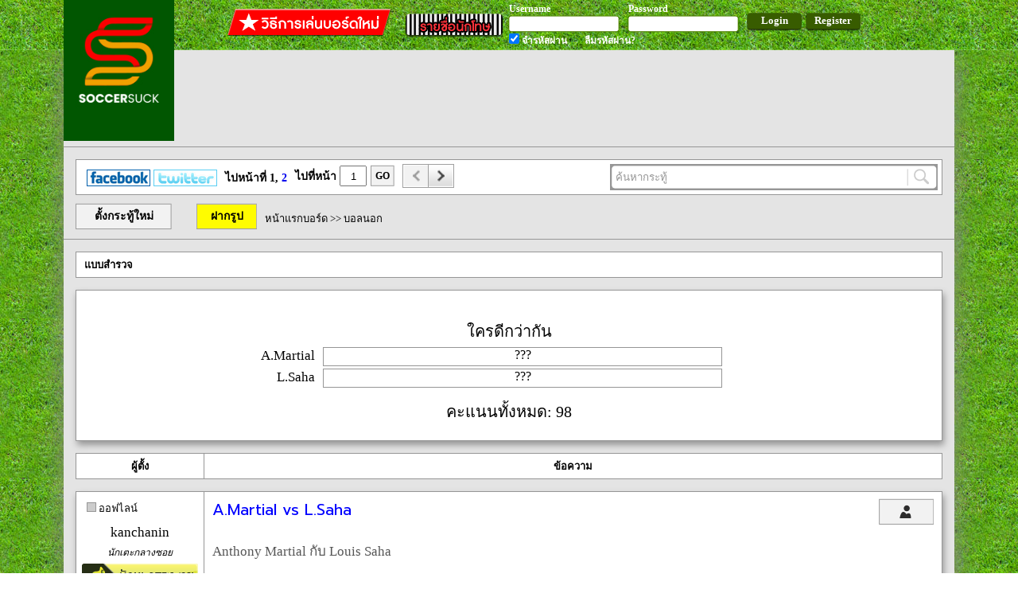

--- FILE ---
content_type: text/html; charset=UTF-8
request_url: http://www.soccersuck.com/boards/topic/2448148
body_size: 20560
content:
<!DOCTYPE HTML>
<html xmlns="http://www.w3.org/1999/xhtml"
      xmlns:og="http://opengraphprotocol.org/schema/"
      xmlns:fb="https://www.facebook.com/2008/fbml">
<head>
	<meta http-equiv="Content-Type" content="text/html; charset=utf-8" />	<title>
		A.Martial vs L.Saha	</title>

<!-- <meta name="apple-itunes-app" content="app-id=1042191005"/> -->
    <meta name="google-play-app" content="app-id=com.soccersuck.devtab.com.soccersuck">
    <link rel="stylesheet" href="http://www.soccersuck.com/css/jquery.smartbanner.css" type="text/css" media="screen">

    <meta name="description" content="ข่าวฟุตบอล ข่าวบอล นักฟุตบอล ผลการแข่งขัน ข่าวลือ ข่าวการย้ายทีม บอลอังกฤษ บอลเยอรมัน บอลอิตาลี บอลสเปน ฟุตบอล บอบทีมชาติ บอลไทย บอลทีมชติไทย เว็บบอร์ด วาไรตี้ ภาพเซ็กซี่ 18+ โปรแกรมการแข่งขัน โปรแกรมถ่ายทอดสด" />
    <meta name="keyword"  content="ข่าวฟุตบอล,ข่าวบอล,ผลการแข่งขัน,นักฟุตบอล,บอลอังกฤษ,บอลเยอรมัน,บอลอิตาลี,บอลสเปน,ฟุตบอล,ข่าวการย้ายทีม,ภาพเซ็กซี่,18+" />
    <meta property="og:title" content="A.Martial vs L.Saha" />
          <meta property="og:image" content="http://www.soccersuck.com/soccer/images/smiles/emo_2019_092.gif" />
          <meta property="og:description" content="Anthony Martial กับ  Louis Saha

แฟนผีหรือแฟนทีมอื่นให้ใครดีกว่ากันครับ
ฝรั่งเศสเหมือนกัน
ทักษะ Technique การเอาตัวรอดดี คล้ายๆกัน
สัญชาตญาณกองหน้า Saha น่าดีกว่า
ที่สำคัญ เข้ารพ.บ่อยกว่า ผอ.รพ. เหมือนกัน   ..." />
          <meta property="og:url" content="http://www.soccersuck.com/boards/topic/2448148" />
          <link rel="image_src" href="http://www.soccersuck.com/soccer/images/smiles/emo_2019_092.gif" />

    <link rel="shortcut icon" href="/img/web/ss_logo_f_16.ico" />
    <meta content='NTViMzdjNWMyNzBlNWQ4NGM3OTNlNDg2ZDc5OGMwMWQ=' name='thstats-verify'/>



	<link href="https://fonts.googleapis.com/css?family=Prompt:400,400i,500,500i" rel="stylesheet"><link rel="stylesheet" type="text/css" href="/css/cake.generic.css" /><link rel="stylesheet" type="text/css" href="/css/header.css" /><script type="text/javascript" src="/js/jquery.js?v=12.2"></script><link rel="stylesheet" type="text/css" href="/css/topic.css?1.1.1">
<link rel="stylesheet" type="text/css" href="/css/programball.css?1.1.1">

</head>
<body>


   <div id="fb-root"></div>
<script>(function(d, s, id) {
  var js, fjs = d.getElementsByTagName(s)[0];
  if (d.getElementById(id)) return;
  js = d.createElement(s); js.id = id;
  js.src = "//connect.facebook.net/en_US/sdk.js#xfbml=1&appId=447238248707884&version=v2.0";
  fjs.parentNode.insertBefore(js, fjs);
}(document, 'script', 'facebook-jssdk'));</script>                <div id="header">
            
<div class="header_layout">
<a href="http://www.soccersuck.com/" style="color:#000;" ><div class="logo"></div></a>


<div class="header_offline">
    <div style="float: right;">
        <a href="http://www.soccersuck.com/users/register/" style="text-decoration: none;">
        <div class="header_register" >Register</div>
        </a>
    </div>
    <div style="float: right;">
        <div class="header_login" >Login</div>
    </div>
    <div style="float:right;">

    <div style="float: left;margin: 3px 10px 0px 0px; ">
        <div class="header_label">Username</div>
        <div class="header_input" ><input type="text" id="header_email" /></div>

    </div>
    <div style="float: left;margin: 3px 10px 0px 0px;">
        <div class="header_label">Password</div>
        <div class="header_input"><input type="password" id="header_pass" /></div>

    </div>
    <div class="clear"></div>
    <div style="float: left;margin: 0px 10px 0px 0px;">
        <div class="header_label"><input type="checkbox" id="header_ckemail" style="" checked /> จำรหัสผ่าน</div>
    </div>
    <div style="float: left;margin: 0px 0px 0px 11px;">
        <a href="http://www.soccersuck.com/users/forgotpassword" style="color:#000;text-decoration: none;" >
<div class="header_label">ลืมรหัสผ่าน?</div>
</a>
    </div>
    <div class="clear"></div>
    </div>
    <div style="float: right;">
        <div style="margin:  9px 10px 0px 0px;float: left;" ><a target="_blank" style="text-decoration: none;color: #FFF;" href="http://www.soccersuck.com/boards/topic/875245"><div class="bthowto"></div></a></div>
        <div style="margin: 15px 5px 0px 5px;float: left;" ><a target="_blank" style="text-decoration: none;color: #FFF;" href="http://www.soccersuck.com/users/jail"><div class="btprisoner"></div></a></div>
         <div class="clear"></div>
    </div>
    <div class="clear"></div>
</div>
<div class="clear"></div>
</div>
<div class="loaddingHeader" style="display: none;background: #FFF;position: fixed;padding: 20px;top: 50%;left: 50%;margin:-45px 0px 0px -45px;box-shadow: 4px 4px 4px #888;"><img src="/img/web/loading_50.gif" /></div>
<script type="text/javascript" src="/js/login.js"></script>        </div>
	<div id="container">

              <div class="adv_A">
                  <div style="margin: 0px 0px 0px 125px;">
                                        </div>
                      <div style="margin: 10px 0px 0px 125px;">

                                <!-- <a href='http://ff.connextra.com/Dafabet/selector/click?client=Dafabet&placement=945x90_soccersuck_socsuckthDfpsbfdb16th030994590' target='_blank'>
                                  <img src='http://ff.connextra.com/Dafabet/selector/image?client=Dafabet&placement=945x90_soccersuck_socsuckthDfpsbfdb16th030994590' border='0' width='945' height='90' />
                                </a> -->
                      </div>

         </div>

             <div style="border-bottom:  1px solid #969696;width: 100%;margin: 0px 0px 12px 0px;"></div>

             
		<div id="ssCoverBG"
    style="width: 100%;height: 100%;background: rgba(0, 0, 0, 0.7);z-index:3002;position:fixed;left: 50%;transform: translateX(-50%);top: 0;">
    <div id="ssCover"
        style="width:760px;height:480px;background-color:#fff;z-index:3002;position:fixed;left: 50%;transform: translateX(-50%);top:10%;padding:5px 5px 5px 5px ">
        <div id="closeCover"
            style="background-color:black;color:red;position:absolute;bottom:-33px;right:0px;padding:3px;font-size:20px;cursor:pointer">
            ไว้คราวหน้า <span style="color:#fff">X</span></div>
        <div id="closeCover"
            style="background-color:black;color:red;position:absolute;top:-33px;right:0px;padding:3px;font-size:20px;cursor:pointer">
            ไว้คราวหน้า <span style="color:#fff">X</span></div>
        <div id="closeCover_end"
            style="background-color: white;color: #ccd0d5;position:absolute;left: 10px;bottom: 6px;padding:3px;font-size: 12;cursor:pointer;">
            ไม่ต้องแสดงข้อความนี้อีกเลย <span style="color:#fff"></span></div>

        
    </div>
</div>

<script>
    $(document).on('click', '#closeCover', function () {
        $('#ssCover').remove();
        $('#ssCoverBG').remove();
        setCookie('', 1, 12);
    });

    $(document).on('click', '#closeCover_end', function () {
        $('#ssCover').remove();
        $('#ssCoverBG').remove();
        setCookie('', 1, 999999);
    });

    if ('' == "") {
        $('#ssCover').remove();
        $('#ssCoverBG').remove();
    }


    function setCookie(cname, cvalue, exhour) {
        var d = new Date();
        d.setTime(d.getTime() + (exhour * 60 * 60 * 1000));
        var expires = "expires=" + d.toGMTString();
        document.cookie = cname + "=" + cvalue + "; " + expires;
    }

    function getCookie(cname) {
        var name = cname + "=";
        var ca = document.cookie.split(';');
        for (var i = 0; i < ca.length; i++) {
            var c = ca[i];
            while (c.charAt(0) == ' ') c = c.substring(1);
            if (c.indexOf(name) == 0) {
                return c.substring(name.length, c.length);
            }
        }
        return "";
    }


</script>













<div class="topic_paginator" style="text-align: left;margin:15px 15px 0px 15px;">
    <div class="sherer" style="float: left;margin: 7px 0px 0px 0px;">
        <a href="https://www.facebook.com/soccersuck01" target="_blank" style="text-decoration: none;"> &nbsp; <img
                src="http://www.soccersuck.com/ss/images/icon-fb.gif" width="80" height="21" border="0"></a>
        <a href="https://twitter.com/soccersuck" target="_blank" style="text-decoration: none;"><img
                src="http://www.soccersuck.com/ss/images/icon-tw.gif" width="80" height="21" border="0"></a>
    </div>

    <div style="float:left;margin: 6px 0px 0px 10px;">
        ไปหน้าที่ 1, <a href="http://www.soccersuck.com/boards/topic/2448148/2">2</a>    </div>
    <div style="float:left;margin: 0px 0px 0px 10px;">
        ไปที่หน้า <input value="1" class="gotopage"
            style="width:30px;height: 22px;margin: 2px 0px 0px 0px;text-align: center;" type="text" />
    </div>
    <div class="goBt" style="margin: 1px 0px 0px 5px;">GO</div>

                <div class="topic_leftpage_disabled"></div>
            <a href="http://www.soccersuck.com/boards/topic/2448148/2">
                <div class="topic_rightpage"></div>
            </a>
        

    <div style="background: #969696;padding: 2px;width: 408px;float: right;">
        <div class="latestnews_search">
            <input type="text" class="latestnews_search" value=" ค้นหากระทู้" style="color: #969696;float: left;" />
            <div class="searchTopicBT" style="float: left;width: 38px;height: 28px;cursor: pointer;"></div>
            <div class="clear"></div>
        </div>
    </div>

    <div class="clear"></div>
</div>




<div class="topic_top_menu">
    <a href="http://www.soccersuck.com/boards/addtopic/0/1">
        <div class="newTopicButton">ตั้งกระทู้ใหม่</div>
    </a>
    
    <a href="https://img.soccersuck.com" target="_blank">
        <div class="topic_upload_image_button" title="Upload Image">ฝากรูป</div>
    </a>

    <div class="topic_navi">
        <a href="http://www.soccersuck.com/boards">หน้าแรกบอร์ด</a> &gt;&gt;
                    <a
                href="http://www.soccersuck.com/boards/#1">บอลนอก</a>
            </div>

    
    <div class="clear"></div>
</div>

    <div class="topic_thead">
        <div style="text-align: left;color: #000;font-size: 13px;font-weight: bold;padding: 5px 10px;">แบบสำรวจ</div>
    </div>
    <div class="post_panel" style="padding: 20px 0px;">

        <div class="vote_topic">ใครดีกว่ากัน</div>
                    <div class="vote_item">
                <div class="vote_name">A.Martial</div>

                                    <div class="vote_score_stick votehide" style="text-align: center;">???</div>
                    <div class="vote_score_stick votebshow" style="display:none;">
                        <div class="vote_score_stick_in"
                            style="width:19.387755102041%;">
                        </div>
                    </div>
                    <div class="vote_score_per votebshow" style="display:none;">
                        19%
                    </div>
                    <div class="vote_score_num votebshow" style="display:none;">[19]</div>


                

                                <div class="clear"></div>
            </div>
                    <div class="vote_item">
                <div class="vote_name">L.Saha</div>

                                    <div class="vote_score_stick votehide" style="text-align: center;">???</div>
                    <div class="vote_score_stick votebshow" style="display:none;">
                        <div class="vote_score_stick_in"
                            style="width:80.612244897959%;">
                        </div>
                    </div>
                    <div class="vote_score_per votebshow" style="display:none;">
                        80%
                    </div>
                    <div class="vote_score_num votebshow" style="display:none;">[79]</div>


                

                                <div class="clear"></div>
            </div>
        
        

        <div class="vote_topic votebshow" >คะแนนทั้งหมด: 98</div>

    </div>

    <div class="topic_thead">

        <div class="topic_thead_td" style="width: 160px;border-right: 1px solid #969696;">ผู้ตั้ง</div>
        <div class="topic_thead_td topic_thead_td_right">ข้อความ</div>
        <div class="clear"></div>
    </div>



    <div class="post_panel" >
                <a name="52779902"></a>
        
            <div class="post_panel_td post_panel_td_left" style="">
                                    <div style="margin: 10px;">
                                                    <div style="float: left;width: 10px;height: 10px;background: #CCC;border: 1px solid #969696;margin: 3px;">
                            </div>
                            <div style="float: left;">ออฟไลน์</div>
                            <div class="clear"></div>
                                            </div>
                
                
                
                
                <div class="user_name" style="">
                    <a  href="http://www.soccersuck.com/users/blog/9870" onclick="" style="" >kanchanin</a>                </div>

                
                <div class="user_rank_text">นักเตะกลางซอย</div>
                <div class="user_rank_pic"><img src="http://www.soccersuck.com/images/ss03.gif" alt="" />                </div>



                                    <div class="user_avata">
                        <a href="http://www.soccersuck.com/users/blog/9870" onclick="">
                            <img src="https://quotepark.com/media/authors/juan-roman-riquelme.detail.jpeg" class="avatar-img" onerror="this.onerror=null; this.src=&#039;/img/web/ss_broad_pro_icon_pic_pro.png&#039;;" alt="" />                        </a>
                    </div>
                                <div class="userinfo_time" style="margin: 10px;word-wrap: break-word;">Status:
                    </div>
                <div style="border-bottom: 1px solid #969696;margin: 10px 5px;width: 150px;"></div>
                <div style="margin: 4px 6px;">
                    <img style="height: 20px;
margin: 0px 1px -4px 0px;" src="http://www.soccersuck.com/img/rp_image/yellow.png"> : 0 ใบ
                    <img style="height: 20px;
margin: 0px -2px -5px 10px;" src="http://www.soccersuck.com/img/rp_image/red.png"> : 0 ใบ
                </div>

                
                                    <div class="userinfo_time">เข้าร่วม: 24 Oct 2006</div>
                                <div class="userinfo_time">ตอบ: 1313</div>
                <div class="userinfo_time">ที่อยู่: OR</div>
                <div class="userinfo_time">โพสเมื่อ: <span
                        style="font-size: 10px;">Tue May 28, 2024 19:01</span></div>

                                
                
                
                
                                <div class="clear"></div>
            </div>
        

        <div class="post_panel_td post_panel_td_right" >
            <div class="post_head">
                <div class="post_head_topic">A.Martial vs L.Saha            </div>

            <div style="float:right;margin-right: 10px;">

                                    <a target="_blank" href="http://www.soccersuck.com/users/blog/9870">
                        <div class="button_profile" title="ข้อมูลส่วนตัว"></div>
                    </a>
                                <div class="clear"></div>
            </div>

            <div class="clear"></div>
        </div>
                                        <!-- first post_desc -->
        <div class="post_desc">

            Anthony Martial กับ  Louis Saha<br />
<br />
แฟนผีหรือแฟนทีมอื่นให้ใครดีกว่ากันครับ<br />
ฝรั่งเศสเหมือนกัน<br />
ทักษะ Technique การเอาตัวรอดดี คล้ายๆกัน<br />
สัญชาตญาณกองหน้า Saha น่าดีกว่า<br />
ที่สำคัญ เข้ารพ.บ่อยกว่า ผอ.รพ. เหมือนกัน   <img src="http://www.soccersuck.com/soccer/images/smiles/emo_2019_092.gif" alt="" />        </div>


        
        
        
        
                
                
            <div class="vote_button_panel">
                
                    <div class="addpoint_button" title="แผล่บๆ"><input type="hidden"
                            value="NTI3Nzk5MDJzb2NjZXJzdWNrb2xpdmVyNDMyNzow" /></div>
                    <div class="addpoint_score">0</div>
                                            <div style="float: left;margin: 0px 0px 0px 10px;border-left: 1px solid #969696;height: 36px;"></div>
                        <div class="dispoint_button" title="เรื้อน"><input type="hidden"
                                value="NTI3Nzk5MDJzb2NjZXJzdWNrb2xpdmVyNDMyNzow" /></div>
                        <div class="dispoint_score">0</div>
                                                    
                <div class="clear"></div>

                                    <div style="margin: 10px 0px 0px 0px;">
                        หากโดน 40 เรื้อน จะถูกแบน
                    </div>
                
                                <div class="userPlabBox" style="display:none">                </div>

                            </div>




        

        

        
        <div class="clear"></div>


                                    <div class="voteTopicButton"><input type="hidden"
                        value="MjQ0ODE0OHNvY2NlcnN1Y2tvbGl2ZXI0MzI3OjE=" />โหวตเป็นกระทู้แนะนำ
                </div>
                                        <div id="fb-root"></div>
            <script>(function (d, s, id) {
                    var js, fjs = d.getElementsByTagName(s)[0];
                    if (d.getElementById(id)) return;
                    js = d.createElement(s); js.id = id;
                    js.src = "//connect.facebook.net/en_US/sdk.js#xfbml=1&version=v2.5";
                    fjs.parentNode.insertBefore(js, fjs);
                }(document, 'script', 'facebook-jssdk'));</script>
            <script>window.twttr = (function (d, s, id) {
                    var js, fjs = d.getElementsByTagName(s)[0],
                        t = window.twttr || {};
                    if (d.getElementById(id)) return t;
                    js = d.createElement(s);
                    js.id = id;
                    js.src = "https://platform.twitter.com/widgets.js";
                    fjs.parentNode.insertBefore(js, fjs);

                    t._e = [];
                    t.ready = function (f) {
                        t._e.push(f);
                    };

                    return t;
                }(document, "script", "twitter-wjs"));</script>
            <script src="https://apis.google.com/js/platform.js" async defer></script>
            <div style="display:flex;padding:10px 0 0 5px">
                <div class="fb-share-button" style="margin-right:5px"
                    data-href="http://www.soccersuck.com/boards/topic/2448148"
                    data-layout="button"></div>
                <div style="margin-right:5px"><a class="twitter-share-button" href="https://twitter.com/intent/tweet"
                        data-count="none">Tweet</a></div>
            </div>
                            <!-- <div style='padding: 10px 0'> -->
                <!-- Composite Start -->
                <!-- <div id="M664411ScriptRootC1256745"></div> <script src="https://jsc.mgid.com/s/o/soccersuck.com.1256745.js" async></script> -->
                <!-- Composite End -->
                <!-- </div> -->
                        <div class="clear"></div>
        
        <div style="border-bottom: 1px solid #969696;margin: 5px 10px 10px 10px; "></div>
                                    <div class="user_sig" onloadstart="checkURL(this);">

                    
                     

                </div>
                        <div class="user_blog_relate" style="width:384px">
                <div class="user_blog_relate_head">
                    <a style="color:#000;text-decoration:none;" href="http://www.soccersuck.com/users/blog/9870">
                        <img src="/img/web/ss_broad_st2_icon_my_blog.png" alt="" /> My Locker</a>
                </div>
                <div class="user_blog_relate_body">
                                                                                                                    </div>
            </div><!-- .user_blog_relate end -->
                <div class="clear"></div>

        
    </div>
    <div class="clear"></div>
        </div>
            <!-- mgid ads start -->
        <div style="margin: 0 40px 20px; min-height: 0px;">
            <!-- Composite Start -->
            <!-- <div id="M664411ScriptRootC1047420"> -->
            <!-- </div> -->
            <!-- <script src="https://jsc.mgid.com/s/o/soccersuck.com.1047420.js" async></script> -->
            <!-- Composite End -->
        </div>
        <!-- mgid ads end -->
            <div class="post_panel" >
                <a name="52779969"></a>
        
            <div class="post_panel_td post_panel_td_left" style="">
                                    <div style="margin: 10px;">
                                                    <div style="float: left;width: 10px;height: 10px;background: #CCC;border: 1px solid #969696;margin: 3px;">
                            </div>
                            <div style="float: left;">ออฟไลน์</div>
                            <div class="clear"></div>
                                            </div>
                
                
                
                
                <div class="user_name" style="">
                    <a  href="http://www.soccersuck.com/users/blog/195853" onclick="" style="" >สันตะปาปา เนเกรโด้</a>                </div>

                
                <div class="user_rank_text">(ทัณฑ์บนครั้งที่ 1)<br /><br />กำเนิดดาวรุ่ง</div>
                <div class="user_rank_pic"><img src="http://www.soccersuck.com/images/ss01.gif" alt="" />                </div>



                                    <div class="user_avata">
                        <a href="http://www.soccersuck.com/users/blog/195853" onclick="">
                            <img src="/img/web/icon_hole.png" width="128" alt="" />                        </a>
                    </div>
                                <div class="userinfo_time" style="margin: 10px;word-wrap: break-word;">Status:
                    </div>
                <div style="border-bottom: 1px solid #969696;margin: 10px 5px;width: 150px;"></div>
                <div style="margin: 4px 6px;">
                    <img style="height: 20px;
margin: 0px 1px -4px 0px;" src="http://www.soccersuck.com/img/rp_image/yellow.png"> : 0 ใบ
                    <img style="height: 20px;
margin: 0px -2px -5px 10px;" src="http://www.soccersuck.com/img/rp_image/red.png"> : 0 ใบ
                </div>

                
                                    <div class="userinfo_time">เข้าร่วม: 11 May 2024</div>
                                <div class="userinfo_time">ตอบ: 239</div>
                <div class="userinfo_time">ที่อยู่: อาสมขี้ส้นเท้า</div>
                <div class="userinfo_time">โพสเมื่อ: <span
                        style="font-size: 10px;">Tue May 28, 2024 19:14</span></div>

                                
                
                
                                    <div class="topicGotoBan"><input class="uid" value="195853" type="hidden" />ถูกแบนแล้ว
                    </div>
                    <script type="text/javascript">
                        $('.topicGotoBan').click(function () {
                            var uid = $(this).find('.uid').val();
                            window.location = 'http://www.soccersuck.com/users/jail/#' + uid;
                        });
                    </script>
                
                                <div class="clear"></div>
            </div>
        

        <div class="post_panel_td post_panel_td_right" >
            <div class="post_head">
                <div class="post_head_reply">[RE: A.Martial vs L.Saha]            </div>

            <div style="float:right;margin-right: 10px;">

                                    <a target="_blank" href="http://www.soccersuck.com/users/blog/195853">
                        <div class="button_profile" title="ข้อมูลส่วนตัว"></div>
                    </a>
                                <div class="clear"></div>
            </div>

            <div class="clear"></div>
        </div>
                                        <!-- first post_desc -->
        <div class="post_desc">

            ขสท สันติภาพ จันทร์หง่อม        </div>


        
        
        
        
                
                
            <div class="vote_button_panel">
                
                    <div class="addpoint_show" title="แผล่บๆ">
                    </div>
                    <div class="addpoint_score">1</div>
                                            <div style="float: left;margin: 0px 0px 0px 10px;border-left: 1px solid #969696;height: 36px;"></div>
                        <div class="dispoint_show" title="เรื้อน">
                        </div>
                        <div class="dispoint_score">0</div>
                                                    
                <div class="clear"></div>

                                    <div style="margin: 10px 0px 0px 0px;">
                        หากโดน 40 เรื้อน จะถูกแบน
                    </div>
                
                                <div class="userPlabBox" >
                            <a style="color:#000"
                                href="http://www.soccersuck.com/users/blog/190583">pau88                                </a>
                                        </div>

                            </div>




        

        

        
        <div class="clear"></div>


        
        <div style="border-bottom: 1px solid #969696;margin: 5px 10px 10px 10px; "></div>
                                    <div class="user_sig" onloadstart="checkURL(this);">

                    
                     

                </div>
                        <div class="user_blog_relate" style="width:384px">
                <div class="user_blog_relate_head">
                    <a style="color:#000;text-decoration:none;" href="http://www.soccersuck.com/users/blog/195853">
                        <img src="/img/web/ss_broad_st2_icon_my_blog.png" alt="" /> My Locker</a>
                </div>
                <div class="user_blog_relate_body">
                                                                                                                    </div>
            </div><!-- .user_blog_relate end -->
                <div class="clear"></div>

        
    </div>
    <div class="clear"></div>
        </div>
            <div class="post_panel" >
                <a name="52780017"></a>
        
            <div class="post_panel_td post_panel_td_left" style="">
                                    <div style="margin: 10px;">
                                                    <div style="float: left;width: 10px;height: 10px;background: #CCC;border: 1px solid #969696;margin: 3px;">
                            </div>
                            <div style="float: left;">ออฟไลน์</div>
                            <div class="clear"></div>
                                            </div>
                
                
                
                
                <div class="user_name" style="">
                    <a  href="http://www.soccersuck.com/users/blog/132016" onclick="" style="" >buildinferno</a>                </div>

                
                <div class="user_rank_text">นักเตะอบต.</div>
                <div class="user_rank_pic"><img src="http://www.soccersuck.com/images/ss06.gif" alt="" />                </div>



                                    <div class="user_avata">
                        <a href="http://www.soccersuck.com/users/blog/132016" onclick="">
                            <img src="https://sv1.img.in.th/au7b1M.jpeg" class="avatar-img" onerror="this.onerror=null; this.src=&#039;/img/web/ss_broad_pro_icon_pic_pro.png&#039;;" alt="" />                        </a>
                    </div>
                                <div class="userinfo_time" style="margin: 10px;word-wrap: break-word;">Status:
                    </div>
                <div style="border-bottom: 1px solid #969696;margin: 10px 5px;width: 150px;"></div>
                <div style="margin: 4px 6px;">
                    <img style="height: 20px;
margin: 0px 1px -4px 0px;" src="http://www.soccersuck.com/img/rp_image/yellow.png"> : 0 ใบ
                    <img style="height: 20px;
margin: 0px -2px -5px 10px;" src="http://www.soccersuck.com/img/rp_image/red.png"> : 0 ใบ
                </div>

                
                                    <div class="userinfo_time">เข้าร่วม: 20 May 2011</div>
                                <div class="userinfo_time">ตอบ: 1104</div>
                <div class="userinfo_time">ที่อยู่: SCG STADIUM</div>
                <div class="userinfo_time">โพสเมื่อ: <span
                        style="font-size: 10px;">Tue May 28, 2024 19:21</span></div>

                                
                
                
                
                                <div class="clear"></div>
            </div>
        

        <div class="post_panel_td post_panel_td_right" >
            <div class="post_head">
                <div class="post_head_reply">[RE: A.Martial vs L.Saha]            </div>

            <div style="float:right;margin-right: 10px;">

                                    <a target="_blank" href="http://www.soccersuck.com/users/blog/132016">
                        <div class="button_profile" title="ข้อมูลส่วนตัว"></div>
                    </a>
                                <div class="clear"></div>
            </div>

            <div class="clear"></div>
        </div>
                                        <!-- first post_desc -->
        <div class="post_desc">

            ซาฮาจำได้ มีนัดหนึงคาวาโญ่ยืนขวางอยู่เเกก็ยิงเรียบๆเข้าเสาเเรกเเบบงงๆ โคตรสุดยอดซุปเปอร์ซัป ผมว่าดีกว่ามาทีเอา นะ        </div>


        
        
        
        
                
                
            <div class="vote_button_panel">
                
                    <div class="addpoint_button" title="แผล่บๆ"><input type="hidden"
                            value="NTI3ODAwMTdzb2NjZXJzdWNrb2xpdmVyNDMyNzow" /></div>
                    <div class="addpoint_score">2</div>
                                            <div style="float: left;margin: 0px 0px 0px 10px;border-left: 1px solid #969696;height: 36px;"></div>
                        <div class="dispoint_button" title="เรื้อน"><input type="hidden"
                                value="NTI3ODAwMTdzb2NjZXJzdWNrb2xpdmVyNDMyNzow" /></div>
                        <div class="dispoint_score">0</div>
                                                    
                <div class="clear"></div>

                                    <div style="margin: 10px 0px 0px 0px;">
                        หากโดน 40 เรื้อน จะถูกแบน
                    </div>
                
                                <div class="userPlabBox" >
                            <a style="color:#000"
                                href="http://www.soccersuck.com/users/blog/63277">Seatam                                </a>
                        , 
                            <a style="color:#000"
                                href="http://www.soccersuck.com/users/blog/179534">โอเล่กุนหน้าโซดา                                </a>
                                        </div>

                            </div>




        

        

        
        <div class="clear"></div>


        
        <div style="border-bottom: 1px solid #969696;margin: 5px 10px 10px 10px; "></div>
                                    <div class="user_sig" onloadstart="checkURL(this);">

                    
                    <img src="https://img.soccersuck.com/images/2024/01/17/1000074107.gif" alt="" />

                </div>
                        <div class="user_blog_relate" style="width:384px">
                <div class="user_blog_relate_head">
                    <a style="color:#000;text-decoration:none;" href="http://www.soccersuck.com/users/blog/132016">
                        <img src="/img/web/ss_broad_st2_icon_my_blog.png" alt="" /> My Locker</a>
                </div>
                <div class="user_blog_relate_body">
                                                                                                                    </div>
            </div><!-- .user_blog_relate end -->
                <div class="clear"></div>

        
    </div>
    <div class="clear"></div>
        </div>
            <div class="post_panel" >
                <a name="52780038"></a>
        
            <div class="post_panel_td post_panel_td_left" style="">
                                    <div style="margin: 10px;">
                                                    <div style="float: left;width: 10px;height: 10px;background: #CCC;border: 1px solid #969696;margin: 3px;">
                            </div>
                            <div style="float: left;">ออฟไลน์</div>
                            <div class="clear"></div>
                                            </div>
                
                
                
                
                <div class="user_name" style="">
                    <a  href="http://www.soccersuck.com/users/blog/161044" onclick="" style="" >Luxiaofeng323</a>                </div>

                
                <div class="user_rank_text">ซุปตาร์ยูโร</div>
                <div class="user_rank_pic"><img src="http://www.soccersuck.com/images/ss24.gif" alt="" />                </div>



                                    <div class="user_avata">
                        <a href="http://www.soccersuck.com/users/blog/161044" onclick="">
                            <img src="/img/web/ss_broad_pro_icon_pic_pro.png" alt="" />                        </a>
                    </div>
                                <div class="userinfo_time" style="margin: 10px;word-wrap: break-word;">Status:
                    Forza MilanoLFC Support YNWA</div>
                <div style="border-bottom: 1px solid #969696;margin: 10px 5px;width: 150px;"></div>
                <div style="margin: 4px 6px;">
                    <img style="height: 20px;
margin: 0px 1px -4px 0px;" src="http://www.soccersuck.com/img/rp_image/yellow.png"> : 0 ใบ
                    <img style="height: 20px;
margin: 0px -2px -5px 10px;" src="http://www.soccersuck.com/img/rp_image/red.png"> : 0 ใบ
                </div>

                
                                    <div class="userinfo_time">เข้าร่วม: 06 Apr 2014</div>
                                <div class="userinfo_time">ตอบ: 25412</div>
                <div class="userinfo_time">ที่อยู่: </div>
                <div class="userinfo_time">โพสเมื่อ: <span
                        style="font-size: 10px;">Tue May 28, 2024 19:25</span></div>

                                
                
                
                
                                <div class="clear"></div>
            </div>
        

        <div class="post_panel_td post_panel_td_right" >
            <div class="post_head">
                <div class="post_head_reply">[RE: A.Martial vs L.Saha]            </div>

            <div style="float:right;margin-right: 10px;">

                                    <a target="_blank" href="http://www.soccersuck.com/users/blog/161044">
                        <div class="button_profile" title="ข้อมูลส่วนตัว"></div>
                    </a>
                                <div class="clear"></div>
            </div>

            <div class="clear"></div>
        </div>
                                        <!-- first post_desc -->
        <div class="post_desc">

            <span style="color: blue;">ซาฮาตอนดีที่สุด มีช่วงที่พอเบียดเทรเซเก้ในทีมชาติได้แปบนึง ให้ซาฮาละกันครับ แต่มาเที่ยวปีแรกช่วงเดบิวต์คือว้าวกว่า ตอนนั้นคาดหวังกันว่าจะไปถึงระดับอองรีกันเลย ซึ่งก็ไม่แปลกเพราะนัดเผาสเคอเทลแจ้้งเกิดได้เยี่ยมจริงๆ</span>        </div>


        
        
        
        
                
                
            <div class="vote_button_panel">
                
                    <div class="addpoint_button" title="แผล่บๆ"><input type="hidden"
                            value="NTI3ODAwMzhzb2NjZXJzdWNrb2xpdmVyNDMyNzow" /></div>
                    <div class="addpoint_score">0</div>
                                            <div style="float: left;margin: 0px 0px 0px 10px;border-left: 1px solid #969696;height: 36px;"></div>
                        <div class="dispoint_button" title="เรื้อน"><input type="hidden"
                                value="NTI3ODAwMzhzb2NjZXJzdWNrb2xpdmVyNDMyNzow" /></div>
                        <div class="dispoint_score">0</div>
                                                    
                <div class="clear"></div>

                                    <div style="margin: 10px 0px 0px 0px;">
                        หากโดน 40 เรื้อน จะถูกแบน
                    </div>
                
                                <div class="userPlabBox" style="display:none">                </div>

                            </div>




        

        

        
        <div class="clear"></div>


        
        <div style="border-bottom: 1px solid #969696;margin: 5px 10px 10px 10px; "></div>
                                    <div class="user_sig" onloadstart="checkURL(this);">

                    
                     

                </div>
                        <div class="user_blog_relate" style="width:384px">
                <div class="user_blog_relate_head">
                    <a style="color:#000;text-decoration:none;" href="http://www.soccersuck.com/users/blog/161044">
                        <img src="/img/web/ss_broad_st2_icon_my_blog.png" alt="" /> My Locker</a>
                </div>
                <div class="user_blog_relate_body">
                                                                                                                    </div>
            </div><!-- .user_blog_relate end -->
                <div class="clear"></div>

        
    </div>
    <div class="clear"></div>
        </div>
            <div class="post_panel" >
                <a name="52780044"></a>
        
            <div class="post_panel_td post_panel_td_left" style="">
                                    <div style="margin: 10px;">
                                                    <div style="float: left;width: 10px;height: 10px;background: #CCC;border: 1px solid #969696;margin: 3px;">
                            </div>
                            <div style="float: left;">ออฟไลน์</div>
                            <div class="clear"></div>
                                            </div>
                
                
                
                
                <div class="user_name" style="">
                    <a  href="http://www.soccersuck.com/users/blog/188110" onclick="" style="" >อณฺฑโต</a>                </div>

                
                <div class="user_rank_text">ซุปตาร์ยูโร</div>
                <div class="user_rank_pic"><img src="http://www.soccersuck.com/images/ss24.gif" alt="" />                </div>



                                    <div class="user_avata">
                        <a href="http://www.soccersuck.com/users/blog/188110" onclick="">
                            <img src="https://img5.pic.in.th/file/secure-sv1/1000017286.jpg" class="avatar-img" onerror="this.onerror=null; this.src=&#039;/img/web/ss_broad_pro_icon_pic_pro.png&#039;;" alt="" />                        </a>
                    </div>
                                <div class="userinfo_time" style="margin: 10px;word-wrap: break-word;">Status:
                    </div>
                <div style="border-bottom: 1px solid #969696;margin: 10px 5px;width: 150px;"></div>
                <div style="margin: 4px 6px;">
                    <img style="height: 20px;
margin: 0px 1px -4px 0px;" src="http://www.soccersuck.com/img/rp_image/yellow.png"> : 0 ใบ
                    <img style="height: 20px;
margin: 0px -2px -5px 10px;" src="http://www.soccersuck.com/img/rp_image/red.png"> : 0 ใบ
                </div>

                
                                    <div class="userinfo_time">เข้าร่วม: 21 Aug 2021</div>
                                <div class="userinfo_time">ตอบ: 5913</div>
                <div class="userinfo_time">ที่อยู่: </div>
                <div class="userinfo_time">โพสเมื่อ: <span
                        style="font-size: 10px;">Tue May 28, 2024 19:25</span></div>

                                
                
                
                
                                <div class="clear"></div>
            </div>
        

        <div class="post_panel_td post_panel_td_right" >
            <div class="post_head">
                <div class="post_head_reply">[RE: A.Martial vs L.Saha]            </div>

            <div style="float:right;margin-right: 10px;">

                                    <a target="_blank" href="http://www.soccersuck.com/users/blog/188110">
                        <div class="button_profile" title="ข้อมูลส่วนตัว"></div>
                    </a>
                                <div class="clear"></div>
            </div>

            <div class="clear"></div>
        </div>
                                        <!-- first post_desc -->
        <div class="post_desc">

            มาเที่ยวต้องไปวัดกับอองรีก่อนครับ ถึงจะขึ้นมาทาบซาฮา<br />
<br />
ปล.อย่าลืมสังฆทาน<br />
<br />
  <img src="http://www.soccersuck.com/soccer/images/smiles/icon2.gif" alt="" />         </div>


        
        
        
        
                
                
            <div class="vote_button_panel">
                
                    <div class="addpoint_button" title="แผล่บๆ"><input type="hidden"
                            value="NTI3ODAwNDRzb2NjZXJzdWNrb2xpdmVyNDMyNzow" /></div>
                    <div class="addpoint_score">0</div>
                                            <div style="float: left;margin: 0px 0px 0px 10px;border-left: 1px solid #969696;height: 36px;"></div>
                        <div class="dispoint_button" title="เรื้อน"><input type="hidden"
                                value="NTI3ODAwNDRzb2NjZXJzdWNrb2xpdmVyNDMyNzow" /></div>
                        <div class="dispoint_score">0</div>
                                                    
                <div class="clear"></div>

                                    <div style="margin: 10px 0px 0px 0px;">
                        หากโดน 40 เรื้อน จะถูกแบน
                    </div>
                
                                <div class="userPlabBox" style="display:none">                </div>

                            </div>




        

        

        
        <div class="clear"></div>


        
        <div style="border-bottom: 1px solid #969696;margin: 5px 10px 10px 10px; "></div>
                                    <div class="user_sig" onloadstart="checkURL(this);">

                    
                    <a target="_blank" href="https://www.i-pic.info/i/7saA1172512" rel="nofollow" title="https://www.i-pic.info/i/7saA1172512" target="_blank"><img src="https://www.i-pic.info/i/7saA1172512.gif" alt="" /></a>

                </div>
                        <div class="user_blog_relate" style="width:384px">
                <div class="user_blog_relate_head">
                    <a style="color:#000;text-decoration:none;" href="http://www.soccersuck.com/users/blog/188110">
                        <img src="/img/web/ss_broad_st2_icon_my_blog.png" alt="" /> My Locker</a>
                </div>
                <div class="user_blog_relate_body">
                                                                                                                    </div>
            </div><!-- .user_blog_relate end -->
                <div class="clear"></div>

        
    </div>
    <div class="clear"></div>
        </div>
            <div class="post_panel" >
                <a name="52780057"></a>
        
            <div class="post_panel_td post_panel_td_left" style="">
                                    <div style="margin: 10px;">
                                                    <div style="float: left;width: 10px;height: 10px;background: #CCC;border: 1px solid #969696;margin: 3px;">
                            </div>
                            <div style="float: left;">ออฟไลน์</div>
                            <div class="clear"></div>
                                            </div>
                
                
                
                
                <div class="user_name" style="">
                    <a  href="http://www.soccersuck.com/users/blog/69988" onclick="" style="" >กองกลางตัวรับ</a>                </div>

                
                <div class="user_rank_text">ซุปตาร์ฟุตบอลโลก</div>
                <div class="user_rank_pic"><img src="http://www.soccersuck.com/images/ss25.gif" alt="" />                </div>



                                    <div class="user_avata">
                        <a href="http://www.soccersuck.com/users/blog/69988" onclick="">
                            <img src="https://images2.minutemediacdn.com/image/upload/c_crop,w_3362,h_1891,x_42,y_0/c_fill,w_1200,ar_1:1,f_auto,q_auto,g_auto/images/voltaxMediaLibrary/mmsport/si/01js63cjwz44w45xp64f.png" class="avatar-img" onerror="this.onerror=null; this.src=&#039;/img/web/ss_broad_pro_icon_pic_pro.png&#039;;" alt="" />                        </a>
                    </div>
                                <div class="userinfo_time" style="margin: 10px;word-wrap: break-word;">Status:
                    </div>
                <div style="border-bottom: 1px solid #969696;margin: 10px 5px;width: 150px;"></div>
                <div style="margin: 4px 6px;">
                    <img style="height: 20px;
margin: 0px 1px -4px 0px;" src="http://www.soccersuck.com/img/rp_image/yellow.png"> : 0 ใบ
                    <img style="height: 20px;
margin: 0px -2px -5px 10px;" src="http://www.soccersuck.com/img/rp_image/red.png"> : 0 ใบ
                </div>

                
                                    <div class="userinfo_time">เข้าร่วม: 01 Jun 2009</div>
                                <div class="userinfo_time">ตอบ: 24543</div>
                <div class="userinfo_time">ที่อยู่: www.juvethailand.com</div>
                <div class="userinfo_time">โพสเมื่อ: <span
                        style="font-size: 10px;">Tue May 28, 2024 19:27</span></div>

                                
                
                
                
                                <div class="clear"></div>
            </div>
        

        <div class="post_panel_td post_panel_td_right" >
            <div class="post_head">
                <div class="post_head_reply">[RE]A.Martial vs L.Saha            </div>

            <div style="float:right;margin-right: 10px;">

                                    <a target="_blank" href="http://www.soccersuck.com/users/blog/69988">
                        <div class="button_profile" title="ข้อมูลส่วนตัว"></div>
                    </a>
                                <div class="clear"></div>
            </div>

            <div class="clear"></div>
        </div>
                                        <!-- first post_desc -->
        <div class="post_desc">

            ซาฮาระดับGOAT กองหน้าเบอร์1ฝรั่งเศส มักเซียวเอาไรไปสู้        </div>


        
        
        <div style="font-size: 12px;color: #555555;margin:5px 10px;">โพสต์บนแอป <a href="http://devtab.com/apps/soccersuck/download/" style="color:green">Soccersuck บน iOS</a></div>
        
                
                
            <div class="vote_button_panel">
                
                    <div class="addpoint_button" title="แผล่บๆ"><input type="hidden"
                            value="NTI3ODAwNTdzb2NjZXJzdWNrb2xpdmVyNDMyNzow" /></div>
                    <div class="addpoint_score">0</div>
                                            <div style="float: left;margin: 0px 0px 0px 10px;border-left: 1px solid #969696;height: 36px;"></div>
                        <div class="dispoint_button" title="เรื้อน"><input type="hidden"
                                value="NTI3ODAwNTdzb2NjZXJzdWNrb2xpdmVyNDMyNzow" /></div>
                        <div class="dispoint_score">0</div>
                                                    
                <div class="clear"></div>

                                    <div style="margin: 10px 0px 0px 0px;">
                        หากโดน 40 เรื้อน จะถูกแบน
                    </div>
                
                                <div class="userPlabBox" style="display:none">                </div>

                            </div>




        

        

        
        <div class="clear"></div>


        
        <div style="border-bottom: 1px solid #969696;margin: 5px 10px 10px 10px; "></div>
                                    <div class="user_sig" onloadstart="checkURL(this);">

                    
                     

                </div>
                        <div class="user_blog_relate" style="width:384px">
                <div class="user_blog_relate_head">
                    <a style="color:#000;text-decoration:none;" href="http://www.soccersuck.com/users/blog/69988">
                        <img src="/img/web/ss_broad_st2_icon_my_blog.png" alt="" /> My Locker</a>
                </div>
                <div class="user_blog_relate_body">
                                                                                                                    </div>
            </div><!-- .user_blog_relate end -->
                <div class="clear"></div>

        
    </div>
    <div class="clear"></div>
        </div>
            <div class="post_panel" >
                <a name="52780123"></a>
        
            <div class="post_panel_td post_panel_td_left" style="">
                                    <div style="margin: 10px;">
                                                    <div style="float: left;width: 10px;height: 10px;background: #CCC;border: 1px solid #969696;margin: 3px;">
                            </div>
                            <div style="float: left;">ออฟไลน์</div>
                            <div class="clear"></div>
                                            </div>
                
                
                
                
                <div class="user_name" style="">
                    <a  href="http://www.soccersuck.com/users/blog/182010" onclick="" style="" >Leorust</a>                </div>

                
                <div class="user_rank_text">กำเนิดดาวรุ่ง</div>
                <div class="user_rank_pic"><img src="http://www.soccersuck.com/images/ss01.gif" alt="" />                </div>



                                    <div class="user_avata">
                        <a href="http://www.soccersuck.com/users/blog/182010" onclick="">
                            <img src="https://i.postimg.cc/RhkBxMx3/newcastle-logo-165x230.png" class="avatar-img" onerror="this.onerror=null; this.src=&#039;/img/web/ss_broad_pro_icon_pic_pro.png&#039;;" alt="" />                        </a>
                    </div>
                                <div class="userinfo_time" style="margin: 10px;word-wrap: break-word;">Status:
                    Geordie</div>
                <div style="border-bottom: 1px solid #969696;margin: 10px 5px;width: 150px;"></div>
                <div style="margin: 4px 6px;">
                    <img style="height: 20px;
margin: 0px 1px -4px 0px;" src="http://www.soccersuck.com/img/rp_image/yellow.png"> : 0 ใบ
                    <img style="height: 20px;
margin: 0px -2px -5px 10px;" src="http://www.soccersuck.com/img/rp_image/red.png"> : 0 ใบ
                </div>

                
                                    <div class="userinfo_time">เข้าร่วม: 24 Apr 2020</div>
                                <div class="userinfo_time">ตอบ: 131</div>
                <div class="userinfo_time">ที่อยู่: </div>
                <div class="userinfo_time">โพสเมื่อ: <span
                        style="font-size: 10px;">Tue May 28, 2024 19:36</span></div>

                                
                
                
                
                                <div class="clear"></div>
            </div>
        

        <div class="post_panel_td post_panel_td_right" >
            <div class="post_head">
                <div class="post_head_reply">[RE: A.Martial vs L.Saha]            </div>

            <div style="float:right;margin-right: 10px;">

                                    <a target="_blank" href="http://www.soccersuck.com/users/blog/182010">
                        <div class="button_profile" title="ข้อมูลส่วนตัว"></div>
                    </a>
                                <div class="clear"></div>
            </div>

            <div class="clear"></div>
        </div>
                                        <!-- first post_desc -->
        <div class="post_desc">

            ซาฮาเวอร์ชั่น ฟูแล่ม ถึกจัดง้างทีมีล้ม        </div>


        
        
        
        
                
                
            <div class="vote_button_panel">
                
                    <div class="addpoint_button" title="แผล่บๆ"><input type="hidden"
                            value="NTI3ODAxMjNzb2NjZXJzdWNrb2xpdmVyNDMyNzow" /></div>
                    <div class="addpoint_score">0</div>
                                            <div style="float: left;margin: 0px 0px 0px 10px;border-left: 1px solid #969696;height: 36px;"></div>
                        <div class="dispoint_button" title="เรื้อน"><input type="hidden"
                                value="NTI3ODAxMjNzb2NjZXJzdWNrb2xpdmVyNDMyNzow" /></div>
                        <div class="dispoint_score">0</div>
                                                    
                <div class="clear"></div>

                                    <div style="margin: 10px 0px 0px 0px;">
                        หากโดน 40 เรื้อน จะถูกแบน
                    </div>
                
                                <div class="userPlabBox" style="display:none">                </div>

                            </div>




        

        

        
        <div class="clear"></div>


        
        <div style="border-bottom: 1px solid #969696;margin: 5px 10px 10px 10px; "></div>
                                    <div class="user_sig" onloadstart="checkURL(this);">

                    
                    <a target="_blank" href="https://img.soccersuck.com/image/jQElk5" rel="nofollow" title="https://img.soccersuck.com/image/jQElk5" target="_blank"><img src="https://img.soccersuck.com/images/2025/08/21/newcastle-logo-165x230.png" alt="" /></a>

                </div>
                        <div class="user_blog_relate" style="width:384px">
                <div class="user_blog_relate_head">
                    <a style="color:#000;text-decoration:none;" href="http://www.soccersuck.com/users/blog/182010">
                        <img src="/img/web/ss_broad_st2_icon_my_blog.png" alt="" /> My Locker</a>
                </div>
                <div class="user_blog_relate_body">
                                                                                                                    </div>
            </div><!-- .user_blog_relate end -->
                <div class="clear"></div>

        
    </div>
    <div class="clear"></div>
        </div>
            <div class="post_panel" >
                <a name="52780157"></a>
        
            <div class="post_panel_td post_panel_td_left" style="">
                                    <div style="margin: 10px;">
                                                    <div
                                style="float: left;width: 10px;height: 10px;background: #00b331;border: 1px solid #969696;margin: 3px;">
                            </div>
                            <div style="float: left;">ออนไลน์</div>
                            <div class="clear"></div>
                                            </div>
                
                
                
                
                <div class="user_name" style="">
                    <a  href="http://www.soccersuck.com/users/blog/22479" onclick="" style="" >WORLD_CLASS</a>                </div>

                
                <div class="user_rank_text">นักบอลถ้วย ข.</div>
                <div class="user_rank_pic"><img src="http://www.soccersuck.com/images/ss11.gif" alt="" />                </div>



                                    <div class="user_avata">
                        <a href="http://www.soccersuck.com/users/blog/22479" onclick="">
                            <img src="https://img2.pic.in.th/pic/Capture1aafa72b4da006269.png" class="avatar-img" onerror="this.onerror=null; this.src=&#039;/img/web/ss_broad_pro_icon_pic_pro.png&#039;;" alt="" />                        </a>
                    </div>
                                <div class="userinfo_time" style="margin: 10px;word-wrap: break-word;">Status:
                    - -</div>
                <div style="border-bottom: 1px solid #969696;margin: 10px 5px;width: 150px;"></div>
                <div style="margin: 4px 6px;">
                    <img style="height: 20px;
margin: 0px 1px -4px 0px;" src="http://www.soccersuck.com/img/rp_image/yellow.png"> : 0 ใบ
                    <img style="height: 20px;
margin: 0px -2px -5px 10px;" src="http://www.soccersuck.com/img/rp_image/red.png"> : 0 ใบ
                </div>

                
                                    <div class="userinfo_time">เข้าร่วม: 14 Jul 2007</div>
                                <div class="userinfo_time">ตอบ: 4608</div>
                <div class="userinfo_time">ที่อยู่: London</div>
                <div class="userinfo_time">โพสเมื่อ: <span
                        style="font-size: 10px;">Tue May 28, 2024 19:42</span></div>

                                
                
                
                
                                <div class="clear"></div>
            </div>
        

        <div class="post_panel_td post_panel_td_right" >
            <div class="post_head">
                <div class="post_head_reply">[RE: A.Martial vs L.Saha]            </div>

            <div style="float:right;margin-right: 10px;">

                                    <a target="_blank" href="http://www.soccersuck.com/users/blog/22479">
                        <div class="button_profile" title="ข้อมูลส่วนตัว"></div>
                    </a>
                                <div class="clear"></div>
            </div>

            <div class="clear"></div>
        </div>
                                        <!-- first post_desc -->
        <div class="post_desc">

            ซาฮานี้เก่งกว่าอองรีอีกนะครับ 5555555 มาเที่ยวเทียบไม่ติด        </div>


        
        
        
        
                
                
            <div class="vote_button_panel">
                
                    <div class="addpoint_button" title="แผล่บๆ"><input type="hidden"
                            value="NTI3ODAxNTdzb2NjZXJzdWNrb2xpdmVyNDMyNzow" /></div>
                    <div class="addpoint_score">0</div>
                                            <div style="float: left;margin: 0px 0px 0px 10px;border-left: 1px solid #969696;height: 36px;"></div>
                        <div class="dispoint_button" title="เรื้อน"><input type="hidden"
                                value="NTI3ODAxNTdzb2NjZXJzdWNrb2xpdmVyNDMyNzow" /></div>
                        <div class="dispoint_score">0</div>
                                                    
                <div class="clear"></div>

                                    <div style="margin: 10px 0px 0px 0px;">
                        หากโดน 40 เรื้อน จะถูกแบน
                    </div>
                
                                <div class="userPlabBox" style="display:none">                </div>

                            </div>




        

        

        
        <div class="clear"></div>


        
        <div style="border-bottom: 1px solid #969696;margin: 5px 10px 10px 10px; "></div>
                                    <div class="user_sig" onloadstart="checkURL(this);">

                    
                     

                </div>
                        <div class="user_blog_relate" style="width:384px">
                <div class="user_blog_relate_head">
                    <a style="color:#000;text-decoration:none;" href="http://www.soccersuck.com/users/blog/22479">
                        <img src="/img/web/ss_broad_st2_icon_my_blog.png" alt="" /> My Locker</a>
                </div>
                <div class="user_blog_relate_body">
                                                                                                                    </div>
            </div><!-- .user_blog_relate end -->
                <div class="clear"></div>

        
    </div>
    <div class="clear"></div>
        </div>
            <div class="post_panel" >
                <a name="52780179"></a>
        
            <div class="post_panel_td post_panel_td_left" style="">
                                    <div style="margin: 10px;">
                                                    <div style="float: left;width: 10px;height: 10px;background: #CCC;border: 1px solid #969696;margin: 3px;">
                            </div>
                            <div style="float: left;">ออฟไลน์</div>
                            <div class="clear"></div>
                                            </div>
                
                
                
                
                <div class="user_name" style="">
                    <a  href="http://www.soccersuck.com/users/blog/84754" onclick="" style="" >mongkoltot</a>                </div>

                
                <div class="user_rank_text">ซุปตาร์ยูโร</div>
                <div class="user_rank_pic"><img src="http://www.soccersuck.com/images/ss24.gif" alt="" />                </div>



                                    <div class="user_avata">
                        <a href="http://www.soccersuck.com/users/blog/84754" onclick="">
                            <img src="https://img.soccersuck.com/images/2024/08/03/P322k0YnbD9tM8zb-ezgif.com-resize.gif" class="avatar-img" onerror="this.onerror=null; this.src=&#039;/img/web/ss_broad_pro_icon_pic_pro.png&#039;;" alt="" />                        </a>
                    </div>
                                <div class="userinfo_time" style="margin: 10px;word-wrap: break-word;">Status:
                    ไก่แห่ง Valoran</div>
                <div style="border-bottom: 1px solid #969696;margin: 10px 5px;width: 150px;"></div>
                <div style="margin: 4px 6px;">
                    <img style="height: 20px;
margin: 0px 1px -4px 0px;" src="http://www.soccersuck.com/img/rp_image/yellow.png"> : 0 ใบ
                    <img style="height: 20px;
margin: 0px -2px -5px 10px;" src="http://www.soccersuck.com/img/rp_image/red.png"> : 0 ใบ
                </div>

                
                                    <div class="userinfo_time">เข้าร่วม: 03 Dec 2009</div>
                                <div class="userinfo_time">ตอบ: 15025</div>
                <div class="userinfo_time">ที่อยู่: </div>
                <div class="userinfo_time">โพสเมื่อ: <span
                        style="font-size: 10px;">Tue May 28, 2024 19:47</span></div>

                                
                
                
                
                                <div class="clear"></div>
            </div>
        

        <div class="post_panel_td post_panel_td_right" >
            <div class="post_head">
                <div class="post_head_reply">[RE: A.Martial vs L.Saha]            </div>

            <div style="float:right;margin-right: 10px;">

                                    <a target="_blank" href="http://www.soccersuck.com/users/blog/84754">
                        <div class="button_profile" title="ข้อมูลส่วนตัว"></div>
                    </a>
                                <div class="clear"></div>
            </div>

            <div class="clear"></div>
        </div>
                                        <!-- first post_desc -->
        <div class="post_desc">

            <span style="font-size: 18px;"><span style="color: black;">ผมว่ารางวัล Golden Boy เขาไม่ได้ให้กันชุ่ยๆอะ   <img src="http://www.soccersuck.com/soccer/images/smiles/emo_2019_092.gif" alt="" /> </span></span>        </div>


        
        
        
        
                
                
            <div class="vote_button_panel">
                
                    <div class="addpoint_button" title="แผล่บๆ"><input type="hidden"
                            value="NTI3ODAxNzlzb2NjZXJzdWNrb2xpdmVyNDMyNzow" /></div>
                    <div class="addpoint_score">1</div>
                                            <div style="float: left;margin: 0px 0px 0px 10px;border-left: 1px solid #969696;height: 36px;"></div>
                        <div class="dispoint_button" title="เรื้อน"><input type="hidden"
                                value="NTI3ODAxNzlzb2NjZXJzdWNrb2xpdmVyNDMyNzow" /></div>
                        <div class="dispoint_score">0</div>
                                                    
                <div class="clear"></div>

                                    <div style="margin: 10px 0px 0px 0px;">
                        หากโดน 40 เรื้อน จะถูกแบน
                    </div>
                
                                <div class="userPlabBox" >
                            <a style="color:#000"
                                href="http://www.soccersuck.com/users/blog/63277">Seatam                                </a>
                                        </div>

                            </div>




        

        

        
        <div class="clear"></div>


        
        <div style="border-bottom: 1px solid #969696;margin: 5px 10px 10px 10px; "></div>
                                    <div class="user_sig" onloadstart="checkURL(this);">

                    
                    <a target="_blank" href="https://img.soccersuck.com/image/iFwaHj" rel="nofollow" title="https://img.soccersuck.com/image/iFwaHj" target="_blank"><img src="https://img.soccersuck.com/images/2024/06/26/RRYisQJg3ACBI_w--ezgif.com-crop.gif" alt="" /></a><br />


                </div>
                        <div class="user_blog_relate" style="width:384px">
                <div class="user_blog_relate_head">
                    <a style="color:#000;text-decoration:none;" href="http://www.soccersuck.com/users/blog/84754">
                        <img src="/img/web/ss_broad_st2_icon_my_blog.png" alt="" /> My Locker</a>
                </div>
                <div class="user_blog_relate_body">
                                            <div>
                            <img src="/img/web/ss_main_icon_menu_74.png" style="margin:0px 0px -2px 5px;width:14px;" alt="" />                            <a href="http://www.soccersuck.com/boards/topic/2556878" target="_blank"
                                style="color:#000;text-decoration: none;">
                                ป้ายยา Jeremy Jacquet กองหลังลีกเอิง                            </a>
                        </div>
                                                                <div>
                            <img src="/img/web/ss_main_icon_menu_74.png" style="margin:0px 0px -2px 5px;width:14px;" alt="" />                            <a href="http://www.soccersuck.com/boards/topic/2611061" target="_blank"
                                style="color:#000;text-decoration: none;">
                                แนะนำนักเตะ Mohamed Kader Meïté                            </a>
                        </div>
                                                                <div>
                            <img src="/img/web/ss_main_icon_menu_74.png" style="margin:0px 0px -2px 5px;width:14px;" alt="" />                            <a href="http://www.soccersuck.com/boards/topic/2425898" target="_blank"
                                style="color:#000;text-decoration: none;">
                                [AFC] Max Dowman                            </a>
                        </div>
                                                                <div>
                            <img src="/img/web/ss_main_icon_menu_74.png" style="margin:0px 0px -2px 5px;width:14px;" alt="" />
                            <a href="http://www.soccersuck.com/boards/topic/2605331" target="_blank"
                                style="color:#000;text-decoration: none;">
                                แนะนำกองหน้าเยอรมัน Nelson Weiper                            </a>
                        </div>
                                                                <div>
                            <img src="/img/web/ss_main_icon_menu_74.png" style="margin:0px 0px -2px 5px;width:14px;" alt="" />                            <a href="http://www.soccersuck.com/boards/topic/2573637" target="_blank"
                                style="color:#000;text-decoration: none;">
                                แนะนำ Nick Woltemade                            </a>
                        </div>
                                    </div>
            </div><!-- .user_blog_relate end -->
                <div class="clear"></div>

        
    </div>
    <div class="clear"></div>
        </div>
            <div class="post_panel" >
                <a name="52780334"></a>
        
            <div class="post_panel_td post_panel_td_left" style="">
                                    <div style="margin: 10px;">
                                                    <div style="float: left;width: 10px;height: 10px;background: #CCC;border: 1px solid #969696;margin: 3px;">
                            </div>
                            <div style="float: left;">ออฟไลน์</div>
                            <div class="clear"></div>
                                            </div>
                
                
                
                
                <div class="user_name" style="">
                    <a  href="http://www.soccersuck.com/users/blog/187795" onclick="" style="" >Vagaboy</a>                </div>

                
                <div class="user_rank_text">แขวนสตั๊ด</div>
                <div class="user_rank_pic"><img src="http://www.soccersuck.com/images/ss28.gif" alt="" />                </div>



                                    <div class="user_avata">
                        <a href="http://www.soccersuck.com/users/blog/187795" onclick="">
                            <img src="https://img.soccersuck.com/images/2024/01/26/klopp.jpg" class="avatar-img" onerror="this.onerror=null; this.src=&#039;/img/web/ss_broad_pro_icon_pic_pro.png&#039;;" alt="" />                        </a>
                    </div>
                                <div class="userinfo_time" style="margin: 10px;word-wrap: break-word;">Status:
                    ทำเพราะจัญไ... อย่าอยู่นาน</div>
                <div style="border-bottom: 1px solid #969696;margin: 10px 5px;width: 150px;"></div>
                <div style="margin: 4px 6px;">
                    <img style="height: 20px;
margin: 0px 1px -4px 0px;" src="http://www.soccersuck.com/img/rp_image/yellow.png"> : 0 ใบ
                    <img style="height: 20px;
margin: 0px -2px -5px 10px;" src="http://www.soccersuck.com/img/rp_image/red.png"> : 0 ใบ
                </div>

                
                                    <div class="userinfo_time">เข้าร่วม: 29 Jul 2021</div>
                                <div class="userinfo_time">ตอบ: 22710</div>
                <div class="userinfo_time">ที่อยู่: </div>
                <div class="userinfo_time">โพสเมื่อ: <span
                        style="font-size: 10px;">Tue May 28, 2024 20:20</span></div>

                                
                
                
                
                                <div class="clear"></div>
            </div>
        

        <div class="post_panel_td post_panel_td_right" >
            <div class="post_head">
                <div class="post_head_reply">[RE: A.Martial vs L.Saha]            </div>

            <div style="float:right;margin-right: 10px;">

                                    <a target="_blank" href="http://www.soccersuck.com/users/blog/187795">
                        <div class="button_profile" title="ข้อมูลส่วนตัว"></div>
                    </a>
                                <div class="clear"></div>
            </div>

            <div class="clear"></div>
        </div>
                                        <!-- first post_desc -->
        <div class="post_desc">

            ถ้าไม่ติดว่าเจ็บบ่อยทั้งคู่นะ<br />
<br />
ซาฮา ผู้ทำให้ อองรีอีหยังวะ<br />
<br />
กินขาดครับ  <img src="http://www.soccersuck.com/soccer/images/smiles/emo_2019_068.gif" alt="" />         </div>


        
        
        
        
                
                
            <div class="vote_button_panel">
                
                    <div class="addpoint_button" title="แผล่บๆ"><input type="hidden"
                            value="NTI3ODAzMzRzb2NjZXJzdWNrb2xpdmVyNDMyNzow" /></div>
                    <div class="addpoint_score">0</div>
                                            <div style="float: left;margin: 0px 0px 0px 10px;border-left: 1px solid #969696;height: 36px;"></div>
                        <div class="dispoint_button" title="เรื้อน"><input type="hidden"
                                value="NTI3ODAzMzRzb2NjZXJzdWNrb2xpdmVyNDMyNzow" /></div>
                        <div class="dispoint_score">0</div>
                                                    
                <div class="clear"></div>

                                    <div style="margin: 10px 0px 0px 0px;">
                        หากโดน 40 เรื้อน จะถูกแบน
                    </div>
                
                                <div class="userPlabBox" style="display:none">                </div>

                            </div>




        

        

        
        <div class="clear"></div>


        
        <div style="border-bottom: 1px solid #969696;margin: 5px 10px 10px 10px; "></div>
                                    <div class="user_sig" onloadstart="checkURL(this);">

                    
                    <img src="https://www.picz.in.th/images/2018/06/29/4MIuCf.gif" alt="" /><br />
<br />
<img src="https://media.tenor.com/Pt3WqGJBXLUAAAAM/blackhole-space.gif" alt="" /><br />
<br />


                </div>
                        <div class="user_blog_relate" style="width:384px">
                <div class="user_blog_relate_head">
                    <a style="color:#000;text-decoration:none;" href="http://www.soccersuck.com/users/blog/187795">
                        <img src="/img/web/ss_broad_st2_icon_my_blog.png" alt="" /> My Locker</a>
                </div>
                <div class="user_blog_relate_body">
                                                                                                                    </div>
            </div><!-- .user_blog_relate end -->
                <div class="clear"></div>

        
    </div>
    <div class="clear"></div>
        </div>
            <div class="post_panel" >
                <a name="52780486"></a>
        
            <div class="post_panel_td post_panel_td_left" style="">
                                    <div style="margin: 10px;">
                                                    <div style="float: left;width: 10px;height: 10px;background: #CCC;border: 1px solid #969696;margin: 3px;">
                            </div>
                            <div style="float: left;">ออฟไลน์</div>
                            <div class="clear"></div>
                                            </div>
                
                
                
                
                <div class="user_name" style="">
                    <a  href="http://www.soccersuck.com/users/blog/161151" onclick="" style="" >Si Señor!</a>                </div>

                
                <div class="user_rank_text">นักเตะหมู่บ้าน</div>
                <div class="user_rank_pic"><img src="http://www.soccersuck.com/images/ss04.gif" alt="" />                </div>



                                    <div class="user_avata">
                        <a href="http://www.soccersuck.com/users/blog/161151" onclick="">
                            <img src="https://img5.pic.in.th/file/secure-sv1/IMG_6300c1c056395e472742.jpeg" class="avatar-img" onerror="this.onerror=null; this.src=&#039;/img/web/ss_broad_pro_icon_pic_pro.png&#039;;" alt="" />                        </a>
                    </div>
                                <div class="userinfo_time" style="margin: 10px;word-wrap: break-word;">Status:
                    </div>
                <div style="border-bottom: 1px solid #969696;margin: 10px 5px;width: 150px;"></div>
                <div style="margin: 4px 6px;">
                    <img style="height: 20px;
margin: 0px 1px -4px 0px;" src="http://www.soccersuck.com/img/rp_image/yellow.png"> : 0 ใบ
                    <img style="height: 20px;
margin: 0px -2px -5px 10px;" src="http://www.soccersuck.com/img/rp_image/red.png"> : 0 ใบ
                </div>

                
                                    <div class="userinfo_time">เข้าร่วม: 06 Apr 2014</div>
                                <div class="userinfo_time">ตอบ: 15722</div>
                <div class="userinfo_time">ที่อยู่: Anfield Road.</div>
                <div class="userinfo_time">โพสเมื่อ: <span
                        style="font-size: 10px;">Tue May 28, 2024 20:55</span></div>

                                
                
                
                
                                <div class="clear"></div>
            </div>
        

        <div class="post_panel_td post_panel_td_right" >
            <div class="post_head">
                <div class="post_head_reply">[RE]A.Martial vs L.Saha            </div>

            <div style="float:right;margin-right: 10px;">

                                    <a target="_blank" href="http://www.soccersuck.com/users/blog/161151">
                        <div class="button_profile" title="ข้อมูลส่วนตัว"></div>
                    </a>
                                <div class="clear"></div>
            </div>

            <div class="clear"></div>
        </div>
                                        <!-- first post_desc -->
        <div class="post_desc">

            อองรียังเทียบไม่ได้ เอาอะไรกับมาเที่ยว        </div>


        
        
        <div style="font-size: 12px;color: #555555;margin:5px 10px;">โพสต์บนแอป <a href="http://devtab.com/apps/soccersuck/download/" style="color:green">Soccersuck บน iOS</a></div>
        
                
                
            <div class="vote_button_panel">
                
                    <div class="addpoint_button" title="แผล่บๆ"><input type="hidden"
                            value="NTI3ODA0ODZzb2NjZXJzdWNrb2xpdmVyNDMyNzow" /></div>
                    <div class="addpoint_score">0</div>
                                            <div style="float: left;margin: 0px 0px 0px 10px;border-left: 1px solid #969696;height: 36px;"></div>
                        <div class="dispoint_button" title="เรื้อน"><input type="hidden"
                                value="NTI3ODA0ODZzb2NjZXJzdWNrb2xpdmVyNDMyNzow" /></div>
                        <div class="dispoint_score">0</div>
                                                    
                <div class="clear"></div>

                                    <div style="margin: 10px 0px 0px 0px;">
                        หากโดน 40 เรื้อน จะถูกแบน
                    </div>
                
                                <div class="userPlabBox" style="display:none">                </div>

                            </div>




        

        

        
        <div class="clear"></div>


        
        <div style="border-bottom: 1px solid #969696;margin: 5px 10px 10px 10px; "></div>
                                    <div class="user_sig" onloadstart="checkURL(this);">

                    
                    <img src="https://img.soccersuck.com/images/2023/09/08/1dTYm9.gif" alt="" /><br />
<br />
<u><strong><span style="color: red;">#StevieG</span></u></strong>   <u><strong>#captain</u></strong>   <u><strong>#no.8</u></strong>   <u><strong>#1998-2015</u></strong>  <u><strong>#thank you</u></strong><br />
<br />
<u><strong><span style="color: red;">#Jürgen</span></u></strong>   <u><strong>#boss</u></strong>   <u><strong>#normal one</u></strong>   <u><strong>#2015-2024</u></strong>  <u><strong>#danke</u></strong><br />
<br />
<u><strong><span style="color: red;">#YNWA</span></u></strong><br />
<br />
<br />
<br />


                </div>
                        <div class="user_blog_relate" style="width:384px">
                <div class="user_blog_relate_head">
                    <a style="color:#000;text-decoration:none;" href="http://www.soccersuck.com/users/blog/161151">
                        <img src="/img/web/ss_broad_st2_icon_my_blog.png" alt="" /> My Locker</a>
                </div>
                <div class="user_blog_relate_body">
                                                                                                                    </div>
            </div><!-- .user_blog_relate end -->
                <div class="clear"></div>

        
    </div>
    <div class="clear"></div>
        </div>
            <div class="post_panel" >
                <a name="52780536"></a>
        
            <div class="post_panel_td post_panel_td_left" style="">
                                    <div style="margin: 10px;">
                                                    <div style="float: left;width: 10px;height: 10px;background: #CCC;border: 1px solid #969696;margin: 3px;">
                            </div>
                            <div style="float: left;">ออฟไลน์</div>
                            <div class="clear"></div>
                                            </div>
                
                
                
                
                <div class="user_name" style="">
                    <a  href="http://www.soccersuck.com/users/blog/187099" onclick="" style="" >Joverload</a>                </div>

                
                <div class="user_rank_text">ดาวเตะลา ลีกา</div>
                <div class="user_rank_pic"><img src="http://www.soccersuck.com/images/ss21.gif" alt="" />                </div>



                                    <div class="user_avata">
                        <a href="http://www.soccersuck.com/users/blog/187099" onclick="">
                            <img src="https://photo.znews.vn/w660/Uploaded/neg_etpyole/2022_12_03/2022_12_02T172539Z_1374135820_UP1EIC21CEPAN_RTRMADP_3_SOCCER_WORLDCUP_KOR_POR_REPORT_1.JPG" class="avatar-img" onerror="this.onerror=null; this.src=&#039;/img/web/ss_broad_pro_icon_pic_pro.png&#039;;" alt="" />                        </a>
                    </div>
                                <div class="userinfo_time" style="margin: 10px;word-wrap: break-word;">Status:
                    </div>
                <div style="border-bottom: 1px solid #969696;margin: 10px 5px;width: 150px;"></div>
                <div style="margin: 4px 6px;">
                    <img style="height: 20px;
margin: 0px 1px -4px 0px;" src="http://www.soccersuck.com/img/rp_image/yellow.png"> : 0 ใบ
                    <img style="height: 20px;
margin: 0px -2px -5px 10px;" src="http://www.soccersuck.com/img/rp_image/red.png"> : 0 ใบ
                </div>

                
                                    <div class="userinfo_time">เข้าร่วม: 27 May 2021</div>
                                <div class="userinfo_time">ตอบ: 6983</div>
                <div class="userinfo_time">ที่อยู่: </div>
                <div class="userinfo_time">โพสเมื่อ: <span
                        style="font-size: 10px;">Tue May 28, 2024 21:05</span></div>

                                
                
                
                
                                <div class="clear"></div>
            </div>
        

        <div class="post_panel_td post_panel_td_right" >
            <div class="post_head">
                <div class="post_head_reply">[RE: A.Martial vs L.Saha]            </div>

            <div style="float:right;margin-right: 10px;">

                                    <a target="_blank" href="http://www.soccersuck.com/users/blog/187099">
                        <div class="button_profile" title="ข้อมูลส่วนตัว"></div>
                    </a>
                                <div class="clear"></div>
            </div>

            <div class="clear"></div>
        </div>
                                        <!-- first post_desc -->
        <div class="post_desc">

            มาเที่ยวนิ เคยเก่งด้วยรึ        </div>


        
        
        
        
                
                
            <div class="vote_button_panel">
                
                    <div class="addpoint_button" title="แผล่บๆ"><input type="hidden"
                            value="NTI3ODA1MzZzb2NjZXJzdWNrb2xpdmVyNDMyNzow" /></div>
                    <div class="addpoint_score">0</div>
                                            <div style="float: left;margin: 0px 0px 0px 10px;border-left: 1px solid #969696;height: 36px;"></div>
                        <div class="dispoint_button" title="เรื้อน"><input type="hidden"
                                value="NTI3ODA1MzZzb2NjZXJzdWNrb2xpdmVyNDMyNzow" /></div>
                        <div class="dispoint_score">0</div>
                                                    
                <div class="clear"></div>

                                    <div style="margin: 10px 0px 0px 0px;">
                        หากโดน 40 เรื้อน จะถูกแบน
                    </div>
                
                                <div class="userPlabBox" style="display:none">                </div>

                            </div>




        

        

        
        <div class="clear"></div>


        
        <div style="border-bottom: 1px solid #969696;margin: 5px 10px 10px 10px; "></div>
                                    <div class="user_sig" onloadstart="checkURL(this);">

                    
                     

                </div>
                        <div class="user_blog_relate" style="width:384px">
                <div class="user_blog_relate_head">
                    <a style="color:#000;text-decoration:none;" href="http://www.soccersuck.com/users/blog/187099">
                        <img src="/img/web/ss_broad_st2_icon_my_blog.png" alt="" /> My Locker</a>
                </div>
                <div class="user_blog_relate_body">
                                                                                                                    </div>
            </div><!-- .user_blog_relate end -->
                <div class="clear"></div>

        
    </div>
    <div class="clear"></div>
        </div>
            <div class="post_panel" >
                <a name="52780705"></a>
        
            <div class="post_panel_td post_panel_td_left" style="">
                                    <div style="margin: 10px;">
                                                    <div style="float: left;width: 10px;height: 10px;background: #CCC;border: 1px solid #969696;margin: 3px;">
                            </div>
                            <div style="float: left;">ออฟไลน์</div>
                            <div class="clear"></div>
                                            </div>
                
                
                
                
                <div class="user_name" style="">
                    <a  href="http://www.soccersuck.com/users/blog/190583" onclick="" style="" >pau88</a>                </div>

                
                <div class="user_rank_text">ดาวซัลโวยุโรป</div>
                <div class="user_rank_pic"><img src="http://www.soccersuck.com/rank/normal/topscore_eu.gif" alt="" />                </div>



                                    <div class="user_avata">
                        <a href="http://www.soccersuck.com/users/blog/190583" onclick="">
                            <img src="https://img2.pic.in.th/pic/485149927_1170833947745922_1052028436744047592_n.jpg" class="avatar-img" onerror="this.onerror=null; this.src=&#039;/img/web/ss_broad_pro_icon_pic_pro.png&#039;;" alt="" />                        </a>
                    </div>
                                <div class="userinfo_time" style="margin: 10px;word-wrap: break-word;">Status:
                    ยึดมั่นในหลักการที่ถูกต้อง</div>
                <div style="border-bottom: 1px solid #969696;margin: 10px 5px;width: 150px;"></div>
                <div style="margin: 4px 6px;">
                    <img style="height: 20px;
margin: 0px 1px -4px 0px;" src="http://www.soccersuck.com/img/rp_image/yellow.png"> : 0 ใบ
                    <img style="height: 20px;
margin: 0px -2px -5px 10px;" src="http://www.soccersuck.com/img/rp_image/red.png"> : 0 ใบ
                </div>

                
                                    <div class="userinfo_time">เข้าร่วม: 11 May 2022</div>
                                <div class="userinfo_time">ตอบ: 12668</div>
                <div class="userinfo_time">ที่อยู่: ซอยมัยลาภ</div>
                <div class="userinfo_time">โพสเมื่อ: <span
                        style="font-size: 10px;">Tue May 28, 2024 21:52</span></div>

                                
                
                
                
                                <div class="clear"></div>
            </div>
        

        <div class="post_panel_td post_panel_td_right" >
            <div class="post_head">
                <div class="post_head_reply">[RE: A.Martial vs L.Saha]            </div>

            <div style="float:right;margin-right: 10px;">

                                    <a target="_blank" href="http://www.soccersuck.com/users/blog/190583">
                        <div class="button_profile" title="ข้อมูลส่วนตัว"></div>
                    </a>
                                <div class="clear"></div>
            </div>

            <div class="clear"></div>
        </div>
                                        <!-- first post_desc -->
        <div class="post_desc">

            มาเที่ยว vs ดาวิด เบลลิยง        </div>


        
        
        
        
                
                
            <div class="vote_button_panel">
                
                    <div class="addpoint_button" title="แผล่บๆ"><input type="hidden"
                            value="NTI3ODA3MDVzb2NjZXJzdWNrb2xpdmVyNDMyNzow" /></div>
                    <div class="addpoint_score">0</div>
                                            <div style="float: left;margin: 0px 0px 0px 10px;border-left: 1px solid #969696;height: 36px;"></div>
                        <div class="dispoint_button" title="เรื้อน"><input type="hidden"
                                value="NTI3ODA3MDVzb2NjZXJzdWNrb2xpdmVyNDMyNzow" /></div>
                        <div class="dispoint_score">0</div>
                                                    
                <div class="clear"></div>

                                    <div style="margin: 10px 0px 0px 0px;">
                        หากโดน 40 เรื้อน จะถูกแบน
                    </div>
                
                                <div class="userPlabBox" style="display:none">                </div>

                            </div>




        

        

        
        <div class="clear"></div>


        
        <div style="border-bottom: 1px solid #969696;margin: 5px 10px 10px 10px; "></div>
                                    <div class="user_sig" onloadstart="checkURL(this);">

                    
                     

                </div>
                        <div class="user_blog_relate" style="width:384px">
                <div class="user_blog_relate_head">
                    <a style="color:#000;text-decoration:none;" href="http://www.soccersuck.com/users/blog/190583">
                        <img src="/img/web/ss_broad_st2_icon_my_blog.png" alt="" /> My Locker</a>
                </div>
                <div class="user_blog_relate_body">
                                                                                                                    </div>
            </div><!-- .user_blog_relate end -->
                <div class="clear"></div>

        
    </div>
    <div class="clear"></div>
        </div>
            <div class="post_panel" >
                <a name="52780776"></a>
        
            <div class="post_panel_td post_panel_td_left" style="">
                                    <div style="margin: 10px;">
                                                    <div style="float: left;width: 10px;height: 10px;background: #CCC;border: 1px solid #969696;margin: 3px;">
                            </div>
                            <div style="float: left;">ออฟไลน์</div>
                            <div class="clear"></div>
                                            </div>
                
                
                
                
                <div class="user_name" style="">
                    <a  href="http://www.soccersuck.com/users/blog/109537" onclick="" style="" >LoversMoon</a>                </div>

                
                <div class="user_rank_text">ซุปตาร์ยูโร</div>
                <div class="user_rank_pic"><img src="http://www.soccersuck.com/images/ss24.gif" alt="" />                </div>



                                    <div class="user_avata">
                        <a href="http://www.soccersuck.com/users/blog/109537" onclick="">
                            <img src="/img/web/ss_broad_pro_icon_pic_pro.png" alt="" />                        </a>
                    </div>
                                <div class="userinfo_time" style="margin: 10px;word-wrap: break-word;">Status:
                    </div>
                <div style="border-bottom: 1px solid #969696;margin: 10px 5px;width: 150px;"></div>
                <div style="margin: 4px 6px;">
                    <img style="height: 20px;
margin: 0px 1px -4px 0px;" src="http://www.soccersuck.com/img/rp_image/yellow.png"> : 0 ใบ
                    <img style="height: 20px;
margin: 0px -2px -5px 10px;" src="http://www.soccersuck.com/img/rp_image/red.png"> : 0 ใบ
                </div>

                
                                    <div class="userinfo_time">เข้าร่วม: 18 Oct 2010</div>
                                <div class="userinfo_time">ตอบ: 11814</div>
                <div class="userinfo_time">ที่อยู่: </div>
                <div class="userinfo_time">โพสเมื่อ: <span
                        style="font-size: 10px;">Tue May 28, 2024 22:14</span></div>

                                
                
                
                
                                <div class="clear"></div>
            </div>
        

        <div class="post_panel_td post_panel_td_right" >
            <div class="post_head">
                <div class="post_head_reply">[RE: A.Martial vs L.Saha]            </div>

            <div style="float:right;margin-right: 10px;">

                                    <a target="_blank" href="http://www.soccersuck.com/users/blog/109537">
                        <div class="button_profile" title="ข้อมูลส่วนตัว"></div>
                    </a>
                                <div class="clear"></div>
            </div>

            <div class="clear"></div>
        </div>
                                        <!-- first post_desc -->
        <div class="post_desc">

            เข้ามากะแล้วว่าต้องเจออองรีเยอะแน่นอล        </div>


        
        
        
        
                
                
            <div class="vote_button_panel">
                
                    <div class="addpoint_button" title="แผล่บๆ"><input type="hidden"
                            value="NTI3ODA3NzZzb2NjZXJzdWNrb2xpdmVyNDMyNzow" /></div>
                    <div class="addpoint_score">0</div>
                                            <div style="float: left;margin: 0px 0px 0px 10px;border-left: 1px solid #969696;height: 36px;"></div>
                        <div class="dispoint_button" title="เรื้อน"><input type="hidden"
                                value="NTI3ODA3NzZzb2NjZXJzdWNrb2xpdmVyNDMyNzow" /></div>
                        <div class="dispoint_score">0</div>
                                                    
                <div class="clear"></div>

                                    <div style="margin: 10px 0px 0px 0px;">
                        หากโดน 40 เรื้อน จะถูกแบน
                    </div>
                
                                <div class="userPlabBox" style="display:none">                </div>

                            </div>




        

        

        
        <div class="clear"></div>


        
        <div style="border-bottom: 1px solid #969696;margin: 5px 10px 10px 10px; "></div>
                                    <div class="user_sig" onloadstart="checkURL(this);">

                    
                     

                </div>
                        <div class="user_blog_relate" style="width:384px">
                <div class="user_blog_relate_head">
                    <a style="color:#000;text-decoration:none;" href="http://www.soccersuck.com/users/blog/109537">
                        <img src="/img/web/ss_broad_st2_icon_my_blog.png" alt="" /> My Locker</a>
                </div>
                <div class="user_blog_relate_body">
                                                                                                                    </div>
            </div><!-- .user_blog_relate end -->
                <div class="clear"></div>

        
    </div>
    <div class="clear"></div>
        </div>
            <div class="post_panel" >
                <a name="52780836"></a>
        
            <div class="post_panel_td post_panel_td_left" style="">
                                    <div style="margin: 10px;">
                                                    <div style="float: left;width: 10px;height: 10px;background: #CCC;border: 1px solid #969696;margin: 3px;">
                            </div>
                            <div style="float: left;">ออฟไลน์</div>
                            <div class="clear"></div>
                                            </div>
                
                
                
                
                <div class="user_name" style="">
                    <a  href="http://www.soccersuck.com/users/blog/67290" onclick="" style="" >MANCUNIENX</a>                </div>

                
                <div class="user_rank_text">ดาวซัลโวฟุตบอลโลก</div>
                <div class="user_rank_pic"><img src="http://www.soccersuck.com/rank/normal/topscore_wc.gif" alt="" />                </div>



                                    <div class="user_avata">
                        <a href="http://www.soccersuck.com/users/blog/67290" onclick="">
                            <img src="https://upload.i4th.in.th:8443/thumb/thumb_159449.png" class="avatar-img" onerror="this.onerror=null; this.src=&#039;/img/web/ss_broad_pro_icon_pic_pro.png&#039;;" alt="" />                        </a>
                    </div>
                                <div class="userinfo_time" style="margin: 10px;word-wrap: break-word;">Status:
                    </div>
                <div style="border-bottom: 1px solid #969696;margin: 10px 5px;width: 150px;"></div>
                <div style="margin: 4px 6px;">
                    <img style="height: 20px;
margin: 0px 1px -4px 0px;" src="http://www.soccersuck.com/img/rp_image/yellow.png"> : 0 ใบ
                    <img style="height: 20px;
margin: 0px -2px -5px 10px;" src="http://www.soccersuck.com/img/rp_image/red.png"> : 0 ใบ
                </div>

                
                                    <div class="userinfo_time">เข้าร่วม: 29 Apr 2009</div>
                                <div class="userinfo_time">ตอบ: 17074</div>
                <div class="userinfo_time">ที่อยู่: Promised Land</div>
                <div class="userinfo_time">โพสเมื่อ: <span
                        style="font-size: 10px;">Tue May 28, 2024 22:30</span></div>

                                
                
                
                
                                <div class="clear"></div>
            </div>
        

        <div class="post_panel_td post_panel_td_right" >
            <div class="post_head">
                <div class="post_head_reply">[RE: A.Martial vs L.Saha]            </div>

            <div style="float:right;margin-right: 10px;">

                                    <a target="_blank" href="http://www.soccersuck.com/users/blog/67290">
                        <div class="button_profile" title="ข้อมูลส่วนตัว"></div>
                    </a>
                                <div class="clear"></div>
            </div>

            <div class="clear"></div>
        </div>
                                        <!-- first post_desc -->
        <div class="post_desc">

            ภาพรวม Saha นี่เจ็บเฉยๆนะ <br />
ตัวยิง ยุคบุกเบิกความสำเร็จช่วง 2006-08 เลย <br />
<br />
ก่อน CR จะจุติเต็มตัว <br />
<br />
ขี้เจ็บเหมือนกัน แต่แต่ถ้าเปลี่ยนลง ผมรู้สึกว่า Saha <br />
ดูกระตือรือร้นมากกว่า ทุ่มเทกว่า มีความเป็นเพชฌฆาตมากกว่า <br />
<br />
ดีกว่าเปลี่ยนลงมาหงอยๆ <br />
เพราะเกรดไม่ถึงตัวจริงทีมใหญ่ทั้งคู่<br />
<br />
        </div>


        
        
        
        
                
                
            <div class="vote_button_panel">
                
                    <div class="addpoint_button" title="แผล่บๆ"><input type="hidden"
                            value="NTI3ODA4MzZzb2NjZXJzdWNrb2xpdmVyNDMyNzow" /></div>
                    <div class="addpoint_score">0</div>
                                            <div style="float: left;margin: 0px 0px 0px 10px;border-left: 1px solid #969696;height: 36px;"></div>
                        <div class="dispoint_button" title="เรื้อน"><input type="hidden"
                                value="NTI3ODA4MzZzb2NjZXJzdWNrb2xpdmVyNDMyNzow" /></div>
                        <div class="dispoint_score">0</div>
                                                    
                <div class="clear"></div>

                                    <div style="margin: 10px 0px 0px 0px;">
                        หากโดน 40 เรื้อน จะถูกแบน
                    </div>
                
                                <div class="userPlabBox" style="display:none">                </div>

                            </div>




        

        

        
        <div class="clear"></div>


        
        <div style="border-bottom: 1px solid #969696;margin: 5px 10px 10px 10px; "></div>
                                    <div class="user_sig" onloadstart="checkURL(this);">

                    
                    <img src="https://www.img.live/images/2018/04/23/TROcasu.jpg" alt="" />

                </div>
                        <div class="user_blog_relate" style="width:384px">
                <div class="user_blog_relate_head">
                    <a style="color:#000;text-decoration:none;" href="http://www.soccersuck.com/users/blog/67290">
                        <img src="/img/web/ss_broad_st2_icon_my_blog.png" alt="" /> My Locker</a>
                </div>
                <div class="user_blog_relate_body">
                                                                                                                    </div>
            </div><!-- .user_blog_relate end -->
                <div class="clear"></div>

        
    </div>
    <div class="clear"></div>
        </div>
        


    <div class="topic_paginator" style="padding: 0px;">

        <div style="float:left;margin: 12px 0px 0px 10px;">
            ไปหน้าที่ 1, <a href="http://www.soccersuck.com/boards/topic/2448148/2">2</a>        </div>
        <div style="float:left;margin: 6px 0px 6px 10px;">
            ไปที่หน้า <input value="1" class="gotopage"
                style="width:30px;height: 22px;margin: 2px 0px 0px 0px;text-align: center;" type="text" />
        </div>
        <div class="goBt" style="margin: 7px 0px 0px 5px;">GO</div>

                        <div class="topic_leftpage_disabled" style="margin: 6px 0px 0px 10px;"></div>
                <a href="http://www.soccersuck.com/boards/topic/2448148/2">
                    <div class="topic_rightpage" style="margin: 6px 10px 0px 0px;"></div>
                </a>
            
        <div style="float:right;height: 40px;">
            


        </div>
        <div class="clear"></div>
        <a name="lastPost"></a>
    </div>



    <div class="topic_top_menu">
        <a href="http://www.soccersuck.com/boards/addtopic/0/1">
            <div class="newTopicButton">ตั้งกระทู้ใหม่</div>
        </a>
        

        
        <div class="topic_navi">
            <a href="http://www.soccersuck.com/boards">หน้าแรกบอร์ด</a> &gt;&gt;
                            <a
                    href="http://www.soccersuck.com/boards/#1">บอลนอก</a>
                    </div>

        <div style="background: #969696;padding: 2px;width: 408px;float: right;margin: 10px 15px 0px 0px;">
            <div class="latestnews_search">
                <input type="text" class="latestnews_search" value=" ค้นหากระทู้" style="color: #969696;float: left;" />
                <div class="searchTopicBT" style="float: left;width: 38px;height: 28px;cursor: pointer;"></div>
                <div class="clear"></div>
            </div>
        </div>

        <div class="clear"></div>
    </div>

    <div class="reportPopup">
        <div class="reportPopup_q">กรุณาระบุเหตุผลที่จะแจ้งความ</div>
        <div style="margin: 20px 0px 0px 57px;">
            <span style="vertical-align: top;">ผู้ต้องหา: </span><span class="reportPopupUname"></span>
        </div>
        <div style="margin: 10px 0px 0px 57px;">
            <span style="vertical-align: top;">ข้อความ: </span><textarea style="width: 233px;height: 98px;"
                id="reportPopup_message"></textarea>
        </div>
        <div class="reportPopup_ok">Submit</div>
        <div class="reportPopup_cancel">Cancel</div>
        <div class="clear"></div>
    </div>

    <div class="qpopup">
        <div class="qpopup_q">กรุณาเลือก Forum และ ประเภทกระทู้</div>
        <div class="qpopup_val">
            <span style="margin: 0px 0px 0px 4px;">Forum: </span>
            <select id="forum">
                            </select><br /><br /><span>ประเภท: </span>

            <select id="type">
                            </select>
        </div>
        <div class="qpopup_ok">Submit</div>
        <div class="qpopup_cancel">Cancel</div>
        <div class="clear"></div>
    </div>



        <script type="text/javascript">

        var vid = 0;
        var uid = 'http://www.soccersuck.com/users/blog/';
        var keytime = 'c3NvbGl2ZXI0MzI3';
        var fev = 0;

        var post_link = 'http://www.soccersuck.com/boards/topic/2448148';
        var thumb = 'http://www.soccersuck.com/soccer/images/smiles/emo_2019_092.gif';
        //var fb_title = 'A.Martial vs L.Saha';
        // var fb_desc = '';
        var reunCost = 7;

        var numsig = $('.user_sig').length;
        $('a').mouseover(function () {
            temh = $(this).attr('href');

            if (temh != undefined) {
                temp = temh.substring(0, 4);
                if (temp != 'http') {
                    $(this).attr('href', 'http://' + temh);
                }
            }
        });
        $('.gotopage').keyup(function () {
            var tmpp = $(this).val();
            $('.gotopage').val(tmpp);
        });
        $('.goBt').click(function () {

            gp = parseInt($('.gotopage').val());
            if (gp < 1) {
                gp = 1;
            } else if (gp > 2) {
                gp = 2;
            }
            window.location = 'http://www.soccersuck.com/boards/topic/2448148/' + gp;
        });


        $('.searchTopicBT').click(function () {
            var text = $(this).parent().find('.latestnews_search').val();
            if (text == ' ค้นหากระทู้') {
                text = '';
            }

            // var expt = new Array(';','—','+','‘','(', ')' ,'=' ,'>' ,'<' ,'@','%');
            //          var fagexp = true;
            //         for(k=0;k<=(expt.length -1) ;k++){
            //               if(strpos(text,expt[k],0)){
            //                   fagexp = false;
            //                   break;
            //               }
            //         }

            //         if(fagexp){
            window.open("/boards/search/" + text);
            // }else{
            //     alert('ไม่อนุญาติให้ใช้คำค้นหาที่มี ;, —, +, ‘, (, ), =, >, <, @, %');
            // }

        });


        function strpos(haystack, needle, offset) {
            // From: http://phpjs.org/functions
            // +   original by: Kevin van Zonneveld (http://kevin.vanzonneveld.net)
            // +   improved by: Onno Marsman
            // +   bugfixed by: Daniel Esteban
            // +   improved by: Brett Zamir (http://brett-zamir.me)
            // *     example 1: strpos('Kevin van Zonneveld', 'e', 5);
            // *     returns 1: 14
            var i = (haystack + '').indexOf(needle, (offset || 0));
            return i === -1 ? false : i + 1;
        }


        $('.latestnews_search').focus(function () {
            if ($(this).val() == ' ค้นหากระทู้') {
                $('.latestnews_search').val('');
            }
        });

        $('.latestnews_search').blur(function () {
            if ($(this).val() == '') {
                $('.latestnews_search').val(' ค้นหากระทู้');
            }
        });
        $('.latestnews_search').keyup(function () {
            newtext = $(this).val();
            $('.latestnews_search').val(newtext);
        });
    </script>
        <script type="text/javascript" src="/js/topic.js?1768680450"></script>
    <div class="loaddingRE"
        style="display: none;background: #FFF;position: fixed;padding: 20px;top: 50%;left: 50%;margin:-45px 0px 0px -45px;box-shadow: 4px 4px 4px #888;">
        <img src="/img/web/loading_50.gif" /></div>
    

    
            <script type="text/javascript">
            $('.voteTopicButton').click(function () {
                alert('กรุณา Login เข้าสู่ระบบ');
            });
            $('.addpoint_button').click(function () {
                alert('กรุณา Login เข้าสู่ระบบ');
            });
            $('.dispoint_button').click(function () {
                alert('กรุณา Login เข้าสู่ระบบ');
            });
            $('.reportTopicButton').click(function () {
                alert('กรุณา Login เข้าสู่ระบบ');
            });

        </script>
    

    <script type="text/javascript">
        function spoilButton(obj) {
            var objspoil = $(obj).parent().find('.spoilCon');
            if ($(objspoil).is(':visible')) {
                $(objspoil).hide();
            } else {
                $(objspoil).show();
            }
        }

    </script>

                  <div class="clear"></div>
	</div>



   <div id="footer">
<div class="contentFooter">
     <a href="http://www.soccersuck.com/">หน้าแรก</a> |
<a href="http://www.soccersuck.com/boards/oldnews/">ข่าวเก่า</a> |
   <!-- <a href="http://www.polballss.com/">ทีเด็ด เบน ฟรีคิก</a> |
    <a href="http://www.guideball.com/">รายงานสดผลบอล</a> | -->
    <!-- <a href="http://live.thaileagueonline.com/main.live">Live Score ไทยลีก</a> | -->
    <a href="http://www.soccersuck.com/boards/topic/1232930/">โปรแกรมถ่ายทอดสด</a> |
    <!--a href="http://www.soccersuck.com/">ไม่มีกิจห้ามเข้า</a> |  !-->
    <a href="http://www.soccersuck.com/boards/topic/1232930">โปรแกรมบอลล่วงหน้า</a> |
    <!--a href="#scoreTable">ตารางคะแนน</a> | !-->
    <a href="http://www.soccersuck.com/boards/index">เว็บบอร์ด</a> |
    <a href="http://www.soccersuck.com/menu/history/">ประวัติ soccersuck</a> |
    <!--<a href="#">พาร์ทเนอร์</a> |!-->
    <a href="http://www.soccersuck.com/users/contact">ติดต่อโฆษณา</a>



<div style="font-size: 12px;">Version L-ly 1.0 
</div>


<div>




<div   style="float: left; margin: 10px;">
    <a href="https://play.google.com/store/apps/details?id=soccersuck.devtab.com.soccersuck"><img src="/img/web/icon_googleplay.png" width="126"></a>
</div> 

<div   style="float: left; margin: 10px;">
    <a href="https://itunes.apple.com/bf/app/soccersuck/id1042191005?mt=8"><img src="/img/web/icon_appstore.png" width="126"></a>
</div>

    <div class="clear"></div>
    </div>
        </div>

   </div>
<script type="application/javascript" src="//anymind360.com/js/4585/ats.js"></script> 
<script>
  (function(i,s,o,g,r,a,m){i['GoogleAnalyticsObject']=r;i[r]=i[r]||function(){
  (i[r].q=i[r].q||[]).push(arguments)},i[r].l=1*new Date();a=s.createElement(o),
  m=s.getElementsByTagName(o)[0];a.async=1;a.src=g;m.parentNode.insertBefore(a,m)
  })(window,document,'script','//www.google-analytics.com/analytics.js','ga');

  ga('create', 'UA-65318217-1', 'auto');
  ga('send', 'pageview');

</script>

<!-- Google tag (gtag.js) -->
<script async src="https://www.googletagmanager.com/gtag/js?id=G-XZXQFTJH0B"></script>
<script>
  window.dataLayer = window.dataLayer || [];
  function gtag(){dataLayer.push(arguments);}
  gtag('js', new Date());

  gtag('config', 'G-XZXQFTJH0B');
</script>

<!-- Google Tag Manager -->
<script>(function(w,d,s,l,i){w[l]=w[l]||[];w[l].push({'gtm.start':
new Date().getTime(),event:'gtm.js'});var f=d.getElementsByTagName(s)[0],
j=d.createElement(s),dl=l!='dataLayer'?'&l='+l:'';j.async=true;j.src=
'https://www.googletagmanager.com/gtm.js?id='+i+dl;f.parentNode.insertBefore(j,f);
})(window,document,'script','dataLayer','GTM-MW9THLS');</script>
<!-- End Google Tag Manager -->
<!-- google adsense -->
<script data-ad-client="ca-pub-6459522510239433" async src="https://pagead2.googlesyndication.com/pagead/js/adsbygoogle.js"></script>
<script>
  window.twttr = (function(d, s, id) {
        var js, fjs = d.getElementsByTagName(s)[0],
          t = window.twttr || {};
        if (d.getElementById(id)) return t;
        js = d.createElement(s);
        js.id = id;
        js.src = "https://platform.twitter.com/widgets.js";
        fjs.parentNode.insertBefore(js, fjs);

        t._e = [];
        t.ready = function(f) {
            t._e.push(f);
        };

        return t;

    }(document, "script", "twitter-wjs"))
</script>
<!-- TikTok -->
<script>
  !function (w, d, t) {
    w.TiktokAnalyticsObject=t;var ttq=w[t]=w[t]||[];ttq.methods=["page","track","identify","instances","debug","on","off","once","ready","alias","group","enableCookie","disableCookie"],ttq.setAndDefer=function(t,e){t[e]=function(){t.push([e].concat(Array.prototype.slice.call(arguments,0)))}};for(var i=0;i<ttq.methods.length;i++)ttq.setAndDefer(ttq,ttq.methods[i]);ttq.instance=function(t){for(var e=ttq._i[t]||[],n=0;n<ttq.methods.length;n++)ttq.setAndDefer(e,ttq.methods[n]);return e},ttq.load=function(e,n){var i="https://analytics.tiktok.com/i18n/pixel/events.js";ttq._i=ttq._i||{},ttq._i[e]=[],ttq._i[e]._u=i,ttq._t=ttq._t||{},ttq._t[e]=+new Date,ttq._o=ttq._o||{},ttq._o[e]=n||{};var o=document.createElement("script");o.type="text/javascript",o.async=!0,o.src=i+"?sdkid="+e+"&lib="+t;var a=document.getElementsByTagName("script")[0];a.parentNode.insertBefore(o,a)};
    ttq.load('CDTGQVBC77U2BHNF7J70');
    ttq.page();
  }(window, document, 'ttq');
</script>
<!-- Smartlook -->
<script type='text/javascript'>
  window.smartlook||(function(d) {
    var o=smartlook=function(){ o.api.push(arguments)},h=d.getElementsByTagName('head')[0];
    var c=d.createElement('script');o.api=new Array();c.async=true;c.type='text/javascript';
    c.charset='utf-8';c.src='https://web-sdk.smartlook.com/recorder.js';h.appendChild(c);
    })(document);
    smartlook('init', '609a2fb2d12c5d70c793a617fbfd9c5889024fb1', { region: 'eu' });
</script>
</body>

</html>



--- FILE ---
content_type: text/html; charset=utf-8
request_url: https://www.google.com/recaptcha/api2/aframe
body_size: 265
content:
<!DOCTYPE HTML><html><head><meta http-equiv="content-type" content="text/html; charset=UTF-8"></head><body><script nonce="egMWe8rBgd63hJcrxWB59g">/** Anti-fraud and anti-abuse applications only. See google.com/recaptcha */ try{var clients={'sodar':'https://pagead2.googlesyndication.com/pagead/sodar?'};window.addEventListener("message",function(a){try{if(a.source===window.parent){var b=JSON.parse(a.data);var c=clients[b['id']];if(c){var d=document.createElement('img');d.src=c+b['params']+'&rc='+(localStorage.getItem("rc::a")?sessionStorage.getItem("rc::b"):"");window.document.body.appendChild(d);sessionStorage.setItem("rc::e",parseInt(sessionStorage.getItem("rc::e")||0)+1);localStorage.setItem("rc::h",'1768680469285');}}}catch(b){}});window.parent.postMessage("_grecaptcha_ready", "*");}catch(b){}</script></body></html>